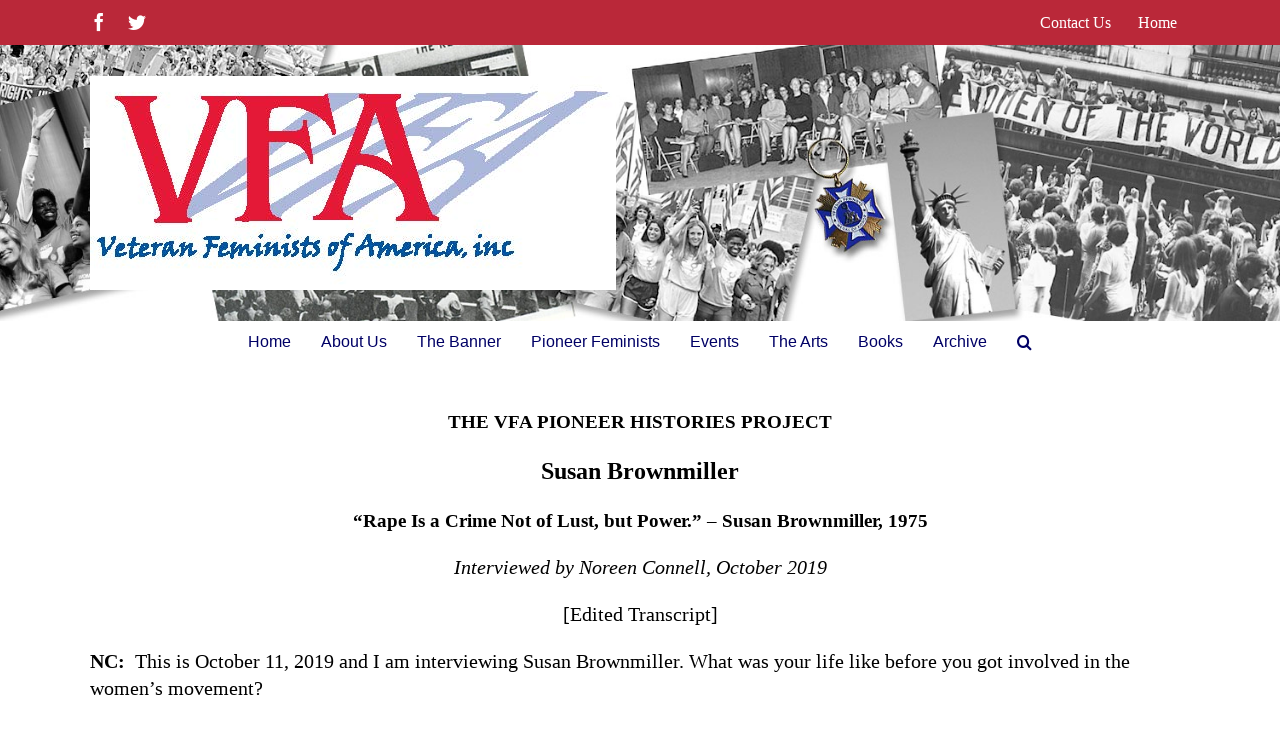

--- FILE ---
content_type: text/html; charset=UTF-8
request_url: https://veteranfeministsofamerica.org/interview-susan-brownmiller/
body_size: 29330
content:
<!DOCTYPE html>
<html class="avada-html-layout-wide avada-html-header-position-top avada-is-100-percent-template" lang="en" prefix="og: http://ogp.me/ns# fb: http://ogp.me/ns/fb#">
<head>
	<meta http-equiv="X-UA-Compatible" content="IE=edge" />
	<meta http-equiv="Content-Type" content="text/html; charset=utf-8"/>
	<meta name="viewport" content="width=device-width, initial-scale=1" />
	    <script>
      var bwg_admin_ajax = 'https://veteranfeministsofamerica.org/wp-admin/admin-ajax.php?action=shortcode_bwg';
      var bwg_ajax_url = 'https://veteranfeministsofamerica.org/wp-admin/admin-ajax.php?action';
      var bwg_plugin_url = 'https://veteranfeministsofamerica.org/wp-content/plugins/photo-gallery';
      document.addEventListener('DOMContentLoaded', function(){ // Analog of $(document).ready(function(){
        bwg_check_ready = function () {}
        document.onkeyup = function(e){
          if ( e.key == 'Escape' ) {
            bwg_remove_loading_block();
          }
        };
      });

      // Set shortcode popup dimensions.
      function bwg_set_shortcode_popup_dimensions() {
        var H = jQuery(window).height(), W = jQuery(window).width();
        jQuery("#TB_title").hide().first().show();
        // New
        var tbWindow = jQuery('#TB_window');
        if (tbWindow.size()) {
          tbWindow.width(W).height(H);
          jQuery('#TB_iframeContent').width(W).height(H);
          tbWindow.attr('style',
            'top:'+ '0px !important;' +
            'left:' + '0px !important;' +
            'margin-left:' + '0;' +
            'z-index:' + '1000500;' +
            'max-width:' + 'none;' +
            'max-height:' + 'none;' +
            '-moz-transform:' + 'none;' +
            '-webkit-transform:' + 'none'
          );
        }
        // Edit
        var tbWindow = jQuery('.mce-window[aria-label="Photo Gallery"]');
        if (tbWindow.length) {
          // To prevent wp centering window with old sizes.
          setTimeout(function() {
            tbWindow.width(W).height(H);
            tbWindow.css({'top': 0, 'left': 0, 'margin-left': '0', 'z-index': '1000500'});
            tbWindow.find('.mce-window-body').width(W).height(H);
          }, 10);
        }
      }
      // Create loading block.
      function bwg_create_loading_block() {
        jQuery('body').append('<div class="loading_div" style="display:block; width: 100%; height: 100%; opacity: 0.6; position: fixed; background-color: #000000; background-image: url('+ bwg_plugin_url +'/images/spinner.gif); background-position: center; background-repeat: no-repeat; background-size: 50px; z-index: 1001000; top: 0; left: 0;"></div>');
      }
      // Remove loading block.
      function bwg_remove_loading_block() {
        jQuery(".loading_div", window.parent.document).remove();
        jQuery('.loading_div').remove();
      }
	  </script>
    <meta name='robots' content='index, follow, max-image-preview:large, max-snippet:-1, max-video-preview:-1' />

	<!-- This site is optimized with the Yoast SEO plugin v19.9 - https://yoast.com/wordpress/plugins/seo/ -->
	<title>Interview with Susan Brownmiller &ndash; Veteran Feminists of America</title>
	<link rel="canonical" href="https://veteranfeministsofamerica.org/interview-susan-brownmiller/" />
	<meta property="og:locale" content="en_US" />
	<meta property="og:type" content="article" />
	<meta property="og:title" content="Interview with Susan Brownmiller &ndash; Veteran Feminists of America" />
	<meta property="og:url" content="https://veteranfeministsofamerica.org/interview-susan-brownmiller/" />
	<meta property="og:site_name" content="Veteran Feminists of America" />
	<meta property="article:publisher" content="https://www.facebook.com/Veteran-Feminists-of-America-141165705140/?ref=ts" />
	<meta property="article:modified_time" content="2020-02-26T23:17:20+00:00" />
	<meta name="twitter:card" content="summary_large_image" />
	<meta name="twitter:site" content="@VFofA" />
	<meta name="twitter:label1" content="Est. reading time" />
	<meta name="twitter:data1" content="41 minutes" />
	<script type="application/ld+json" class="yoast-schema-graph">{"@context":"https://schema.org","@graph":[{"@type":"WebPage","@id":"https://veteranfeministsofamerica.org/interview-susan-brownmiller/","url":"https://veteranfeministsofamerica.org/interview-susan-brownmiller/","name":"Interview with Susan Brownmiller &ndash; Veteran Feminists of America","isPartOf":{"@id":"https://veteranfeministsofamerica.org/#website"},"datePublished":"2020-02-13T21:04:40+00:00","dateModified":"2020-02-26T23:17:20+00:00","breadcrumb":{"@id":"https://veteranfeministsofamerica.org/interview-susan-brownmiller/#breadcrumb"},"inLanguage":"en","potentialAction":[{"@type":"ReadAction","target":["https://veteranfeministsofamerica.org/interview-susan-brownmiller/"]}]},{"@type":"BreadcrumbList","@id":"https://veteranfeministsofamerica.org/interview-susan-brownmiller/#breadcrumb","itemListElement":[{"@type":"ListItem","position":1,"name":"Home","item":"https://veteranfeministsofamerica.org/"},{"@type":"ListItem","position":2,"name":"Interview with Susan Brownmiller"}]},{"@type":"WebSite","@id":"https://veteranfeministsofamerica.org/#website","url":"https://veteranfeministsofamerica.org/","name":"Veteran Feminists of America","description":"Women's Equality, Feminist Movement, Equal Rights, Second Wave Women's Movement","publisher":{"@id":"https://veteranfeministsofamerica.org/#organization"},"potentialAction":[{"@type":"SearchAction","target":{"@type":"EntryPoint","urlTemplate":"https://veteranfeministsofamerica.org/?s={search_term_string}"},"query-input":"required name=search_term_string"}],"inLanguage":"en"},{"@type":"Organization","@id":"https://veteranfeministsofamerica.org/#organization","name":"Veteran Feminists of America","url":"https://veteranfeministsofamerica.org/","logo":{"@type":"ImageObject","inLanguage":"en","@id":"https://veteranfeministsofamerica.org/#/schema/logo/image/","url":"https://i0.wp.com/veteranfeministsofamerica.org/wp-content/uploads/2018/07/cropped_VFAlogo_thumb.png?fit=518%2C518&ssl=1","contentUrl":"https://i0.wp.com/veteranfeministsofamerica.org/wp-content/uploads/2018/07/cropped_VFAlogo_thumb.png?fit=518%2C518&ssl=1","width":518,"height":518,"caption":"Veteran Feminists of America"},"image":{"@id":"https://veteranfeministsofamerica.org/#/schema/logo/image/"},"sameAs":["https://www.instagram.com/veteranfeminists/","https://www.facebook.com/Veteran-Feminists-of-America-141165705140/?ref=ts","https://twitter.com/VFofA"]}]}</script>
	<!-- / Yoast SEO plugin. -->


<link rel='dns-prefetch' href='//www.google.com' />
<link rel='dns-prefetch' href='//secure.gravatar.com' />
<link rel='dns-prefetch' href='//fonts.googleapis.com' />
<link rel='dns-prefetch' href='//s.w.org' />
<link rel='dns-prefetch' href='//v0.wordpress.com' />
<link rel='dns-prefetch' href='//widgets.wp.com' />
<link rel='dns-prefetch' href='//s0.wp.com' />
<link rel='dns-prefetch' href='//0.gravatar.com' />
<link rel='dns-prefetch' href='//1.gravatar.com' />
<link rel='dns-prefetch' href='//2.gravatar.com' />
<link rel='dns-prefetch' href='//i0.wp.com' />
<link rel="alternate" type="application/rss+xml" title="Veteran Feminists of America &raquo; Feed" href="https://veteranfeministsofamerica.org/feed/" />
<link rel="alternate" type="application/rss+xml" title="Veteran Feminists of America &raquo; Comments Feed" href="https://veteranfeministsofamerica.org/comments/feed/" />
					<link rel="shortcut icon" href="https://veteranfeministsofamerica.org/wp-content/uploads/2017/02/favicon.png" type="image/x-icon" />
		
		
		
				
		<meta property="og:title" content="Interview with Susan Brownmiller"/>
		<meta property="og:type" content="article"/>
		<meta property="og:url" content="https://veteranfeministsofamerica.org/interview-susan-brownmiller/"/>
		<meta property="og:site_name" content="Veteran Feminists of America"/>
		<meta property="og:description" content="THE VFA PIONEER HISTORIES PROJECT
Susan Brownmiller
&quot;Rape Is a Crime Not of Lust, but Power.&quot; - Susan Brownmiller, 1975
Interviewed by Noreen Connell, October 2019

NC:  This is October"/>

									<meta property="og:image" content="https://veteranfeministsofamerica.org/wp-content/uploads/2018/07/VFA-LOGO-2016.jpg"/>
							<script type="text/javascript">
window._wpemojiSettings = {"baseUrl":"https:\/\/s.w.org\/images\/core\/emoji\/14.0.0\/72x72\/","ext":".png","svgUrl":"https:\/\/s.w.org\/images\/core\/emoji\/14.0.0\/svg\/","svgExt":".svg","source":{"concatemoji":"https:\/\/veteranfeministsofamerica.org\/wp-includes\/js\/wp-emoji-release.min.js?ver=6.0.11"}};
/*! This file is auto-generated */
!function(e,a,t){var n,r,o,i=a.createElement("canvas"),p=i.getContext&&i.getContext("2d");function s(e,t){var a=String.fromCharCode,e=(p.clearRect(0,0,i.width,i.height),p.fillText(a.apply(this,e),0,0),i.toDataURL());return p.clearRect(0,0,i.width,i.height),p.fillText(a.apply(this,t),0,0),e===i.toDataURL()}function c(e){var t=a.createElement("script");t.src=e,t.defer=t.type="text/javascript",a.getElementsByTagName("head")[0].appendChild(t)}for(o=Array("flag","emoji"),t.supports={everything:!0,everythingExceptFlag:!0},r=0;r<o.length;r++)t.supports[o[r]]=function(e){if(!p||!p.fillText)return!1;switch(p.textBaseline="top",p.font="600 32px Arial",e){case"flag":return s([127987,65039,8205,9895,65039],[127987,65039,8203,9895,65039])?!1:!s([55356,56826,55356,56819],[55356,56826,8203,55356,56819])&&!s([55356,57332,56128,56423,56128,56418,56128,56421,56128,56430,56128,56423,56128,56447],[55356,57332,8203,56128,56423,8203,56128,56418,8203,56128,56421,8203,56128,56430,8203,56128,56423,8203,56128,56447]);case"emoji":return!s([129777,127995,8205,129778,127999],[129777,127995,8203,129778,127999])}return!1}(o[r]),t.supports.everything=t.supports.everything&&t.supports[o[r]],"flag"!==o[r]&&(t.supports.everythingExceptFlag=t.supports.everythingExceptFlag&&t.supports[o[r]]);t.supports.everythingExceptFlag=t.supports.everythingExceptFlag&&!t.supports.flag,t.DOMReady=!1,t.readyCallback=function(){t.DOMReady=!0},t.supports.everything||(n=function(){t.readyCallback()},a.addEventListener?(a.addEventListener("DOMContentLoaded",n,!1),e.addEventListener("load",n,!1)):(e.attachEvent("onload",n),a.attachEvent("onreadystatechange",function(){"complete"===a.readyState&&t.readyCallback()})),(e=t.source||{}).concatemoji?c(e.concatemoji):e.wpemoji&&e.twemoji&&(c(e.twemoji),c(e.wpemoji)))}(window,document,window._wpemojiSettings);
</script>
<style type="text/css">
img.wp-smiley,
img.emoji {
	display: inline !important;
	border: none !important;
	box-shadow: none !important;
	height: 1em !important;
	width: 1em !important;
	margin: 0 0.07em !important;
	vertical-align: -0.1em !important;
	background: none !important;
	padding: 0 !important;
}
</style>
	<link rel='stylesheet' id='twb-open-sans-css'  href='https://fonts.googleapis.com/css?family=Open+Sans%3A300%2C400%2C500%2C600%2C700%2C800&#038;display=swap&#038;ver=6.0.11' type='text/css' media='all' />
<link rel='stylesheet' id='twbbwg-global-css'  href='https://veteranfeministsofamerica.org/wp-content/plugins/photo-gallery/booster/assets/css/global.css?ver=1.0.0' type='text/css' media='all' />
<link rel='stylesheet' id='hb-style-css'  href='https://veteranfeministsofamerica.org/wp-content/plugins/wp-audio-gallery/css/hb-style.css' type='text/css' media='all' />
<link rel='stylesheet' id='hb-jplayer-style-css'  href='https://veteranfeministsofamerica.org/wp-content/plugins/wp-audio-gallery/lib/jPlayer/skin/blue.monday/jplayer.blue.monday.css' type='text/css' media='all' />
<link rel='stylesheet' id='layerslider-css'  href='https://veteranfeministsofamerica.org/wp-content/plugins/LayerSlider/assets/static/layerslider/css/layerslider.css?ver=7.5.0' type='text/css' media='all' />
<link rel='stylesheet' id='ls-google-fonts-css'  href='https://fonts.googleapis.com/css?family=Lato:100,100i,200,200i,300,300i,400,400i,500,500i,600,600i,700,700i,800,800i,900,900i%7COpen+Sans:100,100i,200,200i,300,300i,400,400i,500,500i,600,600i,700,700i,800,800i,900,900i%7CIndie+Flower:100,100i,200,200i,300,300i,400,400i,500,500i,600,600i,700,700i,800,800i,900,900i%7COswald:100,100i,200,200i,300,300i,400,400i,500,500i,600,600i,700,700i,800,800i,900,900i' type='text/css' media='all' />
<link rel='stylesheet' id='mediaelement-css'  href='https://veteranfeministsofamerica.org/wp-includes/js/mediaelement/mediaelementplayer-legacy.min.css?ver=4.2.16' type='text/css' media='all' />
<link rel='stylesheet' id='wp-mediaelement-css'  href='https://veteranfeministsofamerica.org/wp-includes/js/mediaelement/wp-mediaelement.min.css?ver=6.0.11' type='text/css' media='all' />
<link rel='stylesheet' id='font-awesome-css'  href='https://veteranfeministsofamerica.org/wp-content/plugins/contact-widgets/assets/css/font-awesome.min.css?ver=4.7.0' type='text/css' media='all' />
<style id='global-styles-inline-css' type='text/css'>
body{--wp--preset--color--black: #000000;--wp--preset--color--cyan-bluish-gray: #abb8c3;--wp--preset--color--white: #ffffff;--wp--preset--color--pale-pink: #f78da7;--wp--preset--color--vivid-red: #cf2e2e;--wp--preset--color--luminous-vivid-orange: #ff6900;--wp--preset--color--luminous-vivid-amber: #fcb900;--wp--preset--color--light-green-cyan: #7bdcb5;--wp--preset--color--vivid-green-cyan: #00d084;--wp--preset--color--pale-cyan-blue: #8ed1fc;--wp--preset--color--vivid-cyan-blue: #0693e3;--wp--preset--color--vivid-purple: #9b51e0;--wp--preset--gradient--vivid-cyan-blue-to-vivid-purple: linear-gradient(135deg,rgba(6,147,227,1) 0%,rgb(155,81,224) 100%);--wp--preset--gradient--light-green-cyan-to-vivid-green-cyan: linear-gradient(135deg,rgb(122,220,180) 0%,rgb(0,208,130) 100%);--wp--preset--gradient--luminous-vivid-amber-to-luminous-vivid-orange: linear-gradient(135deg,rgba(252,185,0,1) 0%,rgba(255,105,0,1) 100%);--wp--preset--gradient--luminous-vivid-orange-to-vivid-red: linear-gradient(135deg,rgba(255,105,0,1) 0%,rgb(207,46,46) 100%);--wp--preset--gradient--very-light-gray-to-cyan-bluish-gray: linear-gradient(135deg,rgb(238,238,238) 0%,rgb(169,184,195) 100%);--wp--preset--gradient--cool-to-warm-spectrum: linear-gradient(135deg,rgb(74,234,220) 0%,rgb(151,120,209) 20%,rgb(207,42,186) 40%,rgb(238,44,130) 60%,rgb(251,105,98) 80%,rgb(254,248,76) 100%);--wp--preset--gradient--blush-light-purple: linear-gradient(135deg,rgb(255,206,236) 0%,rgb(152,150,240) 100%);--wp--preset--gradient--blush-bordeaux: linear-gradient(135deg,rgb(254,205,165) 0%,rgb(254,45,45) 50%,rgb(107,0,62) 100%);--wp--preset--gradient--luminous-dusk: linear-gradient(135deg,rgb(255,203,112) 0%,rgb(199,81,192) 50%,rgb(65,88,208) 100%);--wp--preset--gradient--pale-ocean: linear-gradient(135deg,rgb(255,245,203) 0%,rgb(182,227,212) 50%,rgb(51,167,181) 100%);--wp--preset--gradient--electric-grass: linear-gradient(135deg,rgb(202,248,128) 0%,rgb(113,206,126) 100%);--wp--preset--gradient--midnight: linear-gradient(135deg,rgb(2,3,129) 0%,rgb(40,116,252) 100%);--wp--preset--duotone--dark-grayscale: url('#wp-duotone-dark-grayscale');--wp--preset--duotone--grayscale: url('#wp-duotone-grayscale');--wp--preset--duotone--purple-yellow: url('#wp-duotone-purple-yellow');--wp--preset--duotone--blue-red: url('#wp-duotone-blue-red');--wp--preset--duotone--midnight: url('#wp-duotone-midnight');--wp--preset--duotone--magenta-yellow: url('#wp-duotone-magenta-yellow');--wp--preset--duotone--purple-green: url('#wp-duotone-purple-green');--wp--preset--duotone--blue-orange: url('#wp-duotone-blue-orange');--wp--preset--font-size--small: 15px;--wp--preset--font-size--medium: 20px;--wp--preset--font-size--large: 30px;--wp--preset--font-size--x-large: 42px;--wp--preset--font-size--normal: 20px;--wp--preset--font-size--xlarge: 40px;--wp--preset--font-size--huge: 60px;}.has-black-color{color: var(--wp--preset--color--black) !important;}.has-cyan-bluish-gray-color{color: var(--wp--preset--color--cyan-bluish-gray) !important;}.has-white-color{color: var(--wp--preset--color--white) !important;}.has-pale-pink-color{color: var(--wp--preset--color--pale-pink) !important;}.has-vivid-red-color{color: var(--wp--preset--color--vivid-red) !important;}.has-luminous-vivid-orange-color{color: var(--wp--preset--color--luminous-vivid-orange) !important;}.has-luminous-vivid-amber-color{color: var(--wp--preset--color--luminous-vivid-amber) !important;}.has-light-green-cyan-color{color: var(--wp--preset--color--light-green-cyan) !important;}.has-vivid-green-cyan-color{color: var(--wp--preset--color--vivid-green-cyan) !important;}.has-pale-cyan-blue-color{color: var(--wp--preset--color--pale-cyan-blue) !important;}.has-vivid-cyan-blue-color{color: var(--wp--preset--color--vivid-cyan-blue) !important;}.has-vivid-purple-color{color: var(--wp--preset--color--vivid-purple) !important;}.has-black-background-color{background-color: var(--wp--preset--color--black) !important;}.has-cyan-bluish-gray-background-color{background-color: var(--wp--preset--color--cyan-bluish-gray) !important;}.has-white-background-color{background-color: var(--wp--preset--color--white) !important;}.has-pale-pink-background-color{background-color: var(--wp--preset--color--pale-pink) !important;}.has-vivid-red-background-color{background-color: var(--wp--preset--color--vivid-red) !important;}.has-luminous-vivid-orange-background-color{background-color: var(--wp--preset--color--luminous-vivid-orange) !important;}.has-luminous-vivid-amber-background-color{background-color: var(--wp--preset--color--luminous-vivid-amber) !important;}.has-light-green-cyan-background-color{background-color: var(--wp--preset--color--light-green-cyan) !important;}.has-vivid-green-cyan-background-color{background-color: var(--wp--preset--color--vivid-green-cyan) !important;}.has-pale-cyan-blue-background-color{background-color: var(--wp--preset--color--pale-cyan-blue) !important;}.has-vivid-cyan-blue-background-color{background-color: var(--wp--preset--color--vivid-cyan-blue) !important;}.has-vivid-purple-background-color{background-color: var(--wp--preset--color--vivid-purple) !important;}.has-black-border-color{border-color: var(--wp--preset--color--black) !important;}.has-cyan-bluish-gray-border-color{border-color: var(--wp--preset--color--cyan-bluish-gray) !important;}.has-white-border-color{border-color: var(--wp--preset--color--white) !important;}.has-pale-pink-border-color{border-color: var(--wp--preset--color--pale-pink) !important;}.has-vivid-red-border-color{border-color: var(--wp--preset--color--vivid-red) !important;}.has-luminous-vivid-orange-border-color{border-color: var(--wp--preset--color--luminous-vivid-orange) !important;}.has-luminous-vivid-amber-border-color{border-color: var(--wp--preset--color--luminous-vivid-amber) !important;}.has-light-green-cyan-border-color{border-color: var(--wp--preset--color--light-green-cyan) !important;}.has-vivid-green-cyan-border-color{border-color: var(--wp--preset--color--vivid-green-cyan) !important;}.has-pale-cyan-blue-border-color{border-color: var(--wp--preset--color--pale-cyan-blue) !important;}.has-vivid-cyan-blue-border-color{border-color: var(--wp--preset--color--vivid-cyan-blue) !important;}.has-vivid-purple-border-color{border-color: var(--wp--preset--color--vivid-purple) !important;}.has-vivid-cyan-blue-to-vivid-purple-gradient-background{background: var(--wp--preset--gradient--vivid-cyan-blue-to-vivid-purple) !important;}.has-light-green-cyan-to-vivid-green-cyan-gradient-background{background: var(--wp--preset--gradient--light-green-cyan-to-vivid-green-cyan) !important;}.has-luminous-vivid-amber-to-luminous-vivid-orange-gradient-background{background: var(--wp--preset--gradient--luminous-vivid-amber-to-luminous-vivid-orange) !important;}.has-luminous-vivid-orange-to-vivid-red-gradient-background{background: var(--wp--preset--gradient--luminous-vivid-orange-to-vivid-red) !important;}.has-very-light-gray-to-cyan-bluish-gray-gradient-background{background: var(--wp--preset--gradient--very-light-gray-to-cyan-bluish-gray) !important;}.has-cool-to-warm-spectrum-gradient-background{background: var(--wp--preset--gradient--cool-to-warm-spectrum) !important;}.has-blush-light-purple-gradient-background{background: var(--wp--preset--gradient--blush-light-purple) !important;}.has-blush-bordeaux-gradient-background{background: var(--wp--preset--gradient--blush-bordeaux) !important;}.has-luminous-dusk-gradient-background{background: var(--wp--preset--gradient--luminous-dusk) !important;}.has-pale-ocean-gradient-background{background: var(--wp--preset--gradient--pale-ocean) !important;}.has-electric-grass-gradient-background{background: var(--wp--preset--gradient--electric-grass) !important;}.has-midnight-gradient-background{background: var(--wp--preset--gradient--midnight) !important;}.has-small-font-size{font-size: var(--wp--preset--font-size--small) !important;}.has-medium-font-size{font-size: var(--wp--preset--font-size--medium) !important;}.has-large-font-size{font-size: var(--wp--preset--font-size--large) !important;}.has-x-large-font-size{font-size: var(--wp--preset--font-size--x-large) !important;}
</style>
<link rel='stylesheet' id='ctct_form_styles-css'  href='https://veteranfeministsofamerica.org/wp-content/plugins/constant-contact-forms/assets/css/style.css?ver=2.7.0' type='text/css' media='all' />
<link rel='stylesheet' id='bwg_fonts-css'  href='https://veteranfeministsofamerica.org/wp-content/plugins/photo-gallery/css/bwg-fonts/fonts.css?ver=0.0.1' type='text/css' media='all' />
<link rel='stylesheet' id='sumoselect-css'  href='https://veteranfeministsofamerica.org/wp-content/plugins/photo-gallery/css/sumoselect.min.css?ver=3.4.6' type='text/css' media='all' />
<link rel='stylesheet' id='mCustomScrollbar-css'  href='https://veteranfeministsofamerica.org/wp-content/plugins/photo-gallery/css/jquery.mCustomScrollbar.min.css?ver=3.1.5' type='text/css' media='all' />
<link rel='stylesheet' id='bwg_frontend-css'  href='https://veteranfeministsofamerica.org/wp-content/plugins/photo-gallery/css/styles.min.css?ver=1.8.31' type='text/css' media='all' />
<link rel='stylesheet' id='fusion-dynamic-css-css'  href='https://veteranfeministsofamerica.org/wp-content/uploads/fusion-styles/613b0832e1c7c61e4a422e02756419b1.min.css?ver=3.7.1' type='text/css' media='all' />
<link rel='stylesheet' id='jetpack_css-css'  href='https://veteranfeministsofamerica.org/wp-content/plugins/jetpack/css/jetpack.css?ver=11.4' type='text/css' media='all' />
<script type='text/javascript' src='https://veteranfeministsofamerica.org/wp-includes/js/jquery/jquery.min.js?ver=3.6.0' id='jquery-core-js'></script>
<script type='text/javascript' src='https://veteranfeministsofamerica.org/wp-includes/js/jquery/jquery-migrate.min.js?ver=3.3.2' id='jquery-migrate-js'></script>
<script type='text/javascript' src='https://veteranfeministsofamerica.org/wp-content/plugins/photo-gallery/booster/assets/js/circle-progress.js?ver=1.2.2' id='twbbwg-circle-js'></script>
<script type='text/javascript' id='twbbwg-global-js-extra'>
/* <![CDATA[ */
var twb = {"nonce":"148edff8ed","ajax_url":"https:\/\/veteranfeministsofamerica.org\/wp-admin\/admin-ajax.php","plugin_url":"https:\/\/veteranfeministsofamerica.org\/wp-content\/plugins\/photo-gallery\/booster","href":"https:\/\/veteranfeministsofamerica.org\/wp-admin\/admin.php?page=twbbwg_photo-gallery"};
var twb = {"nonce":"148edff8ed","ajax_url":"https:\/\/veteranfeministsofamerica.org\/wp-admin\/admin-ajax.php","plugin_url":"https:\/\/veteranfeministsofamerica.org\/wp-content\/plugins\/photo-gallery\/booster","href":"https:\/\/veteranfeministsofamerica.org\/wp-admin\/admin.php?page=twbbwg_photo-gallery"};
/* ]]> */
</script>
<script type='text/javascript' src='https://veteranfeministsofamerica.org/wp-content/plugins/photo-gallery/booster/assets/js/global.js?ver=1.0.0' id='twbbwg-global-js'></script>
<script type='text/javascript' src='https://veteranfeministsofamerica.org/wp-content/plugins/wp-audio-gallery/lib/jPlayer/js/jquery.jplayer.js' id='hb-jplayer-js'></script>
<script type='text/javascript' src='https://veteranfeministsofamerica.org/wp-content/plugins/wp-audio-gallery/lib/jPlayer/js/jplayer.playlist.js' id='hb-jplayer-playlist-js'></script>
<script type='text/javascript' id='layerslider-utils-js-extra'>
/* <![CDATA[ */
var LS_Meta = {"v":"7.5.0","fixGSAP":"1"};
/* ]]> */
</script>
<script type='text/javascript' src='https://veteranfeministsofamerica.org/wp-content/plugins/LayerSlider/assets/static/layerslider/js/layerslider.utils.js?ver=7.5.0' id='layerslider-utils-js'></script>
<script type='text/javascript' src='https://veteranfeministsofamerica.org/wp-content/plugins/LayerSlider/assets/static/layerslider/js/layerslider.kreaturamedia.jquery.js?ver=7.5.0' id='layerslider-js'></script>
<script type='text/javascript' src='https://veteranfeministsofamerica.org/wp-content/plugins/LayerSlider/assets/static/layerslider/js/layerslider.transitions.js?ver=7.5.0' id='layerslider-transitions-js'></script>
<script type='text/javascript' src='https://veteranfeministsofamerica.org/wp-content/plugins/photo-gallery/js/jquery.sumoselect.min.js?ver=3.4.6' id='sumoselect-js'></script>
<script type='text/javascript' src='https://veteranfeministsofamerica.org/wp-content/plugins/photo-gallery/js/tocca.min.js?ver=2.0.9' id='bwg_mobile-js'></script>
<script type='text/javascript' src='https://veteranfeministsofamerica.org/wp-content/plugins/photo-gallery/js/jquery.mCustomScrollbar.concat.min.js?ver=3.1.5' id='mCustomScrollbar-js'></script>
<script type='text/javascript' src='https://veteranfeministsofamerica.org/wp-content/plugins/photo-gallery/js/jquery.fullscreen.min.js?ver=0.6.0' id='jquery-fullscreen-js'></script>
<script type='text/javascript' id='bwg_frontend-js-extra'>
/* <![CDATA[ */
var bwg_objectsL10n = {"bwg_field_required":"field is required.","bwg_mail_validation":"This is not a valid email address.","bwg_search_result":"There are no images matching your search.","bwg_select_tag":"Select Tag","bwg_order_by":"Order By","bwg_search":"Search","bwg_show_ecommerce":"Show Ecommerce","bwg_hide_ecommerce":"Hide Ecommerce","bwg_show_comments":"Show Comments","bwg_hide_comments":"Hide Comments","bwg_restore":"Restore","bwg_maximize":"Maximize","bwg_fullscreen":"Fullscreen","bwg_exit_fullscreen":"Exit Fullscreen","bwg_search_tag":"SEARCH...","bwg_tag_no_match":"No tags found","bwg_all_tags_selected":"All tags selected","bwg_tags_selected":"tags selected","play":"Play","pause":"Pause","is_pro":"","bwg_play":"Play","bwg_pause":"Pause","bwg_hide_info":"Hide info","bwg_show_info":"Show info","bwg_hide_rating":"Hide rating","bwg_show_rating":"Show rating","ok":"Ok","cancel":"Cancel","select_all":"Select all","lazy_load":"0","lazy_loader":"https:\/\/veteranfeministsofamerica.org\/wp-content\/plugins\/photo-gallery\/images\/ajax_loader.png","front_ajax":"0","bwg_tag_see_all":"see all tags","bwg_tag_see_less":"see less tags"};
/* ]]> */
</script>
<script type='text/javascript' src='https://veteranfeministsofamerica.org/wp-content/plugins/photo-gallery/js/scripts.min.js?ver=1.8.31' id='bwg_frontend-js'></script>
<meta name="generator" content="Powered by LayerSlider 7.5.0 - Build Heros, Sliders, and Popups. Create Animations and Beautiful, Rich Web Content as Easy as Never Before on WordPress." />
<!-- LayerSlider updates and docs at: https://layerslider.com -->
<link rel="https://api.w.org/" href="https://veteranfeministsofamerica.org/wp-json/" /><link rel="alternate" type="application/json" href="https://veteranfeministsofamerica.org/wp-json/wp/v2/pages/6133" /><link rel="EditURI" type="application/rsd+xml" title="RSD" href="https://veteranfeministsofamerica.org/xmlrpc.php?rsd" />
<link rel="wlwmanifest" type="application/wlwmanifest+xml" href="https://veteranfeministsofamerica.org/wp-includes/wlwmanifest.xml" /> 
<meta name="generator" content="WordPress 6.0.11" />
<link rel='shortlink' href='https://wp.me/P9wN9U-1AV' />
<link rel="alternate" type="application/json+oembed" href="https://veteranfeministsofamerica.org/wp-json/oembed/1.0/embed?url=https%3A%2F%2Fveteranfeministsofamerica.org%2Finterview-susan-brownmiller%2F" />
<link rel="alternate" type="text/xml+oembed" href="https://veteranfeministsofamerica.org/wp-json/oembed/1.0/embed?url=https%3A%2F%2Fveteranfeministsofamerica.org%2Finterview-susan-brownmiller%2F&#038;format=xml" />
<meta id="hb-title-meta" property="og:title" content="Interview with Susan Brownmiller" />
        <meta property="og:description" content="Women's Equality, Feminist Movement, Equal Rights, Second Wave Women's Movement" />
        <meta id="hb-url-meta" property="og:url" content="https://veteranfeministsofamerica.org/interview-susan-brownmiller/" />
        <meta http-equiv="Content-Type" content="text/html; charset=UTF-8" />

        <script type="text/javascript">
            if (typeof addthis_config !== "undefined") {
                addthis_config.data_track_addressbar = false,
                addthis_config.ui_show_promo = false,
                addthis_config.data_track_clickback = false,
                addthis_config.services_exclude= "facebook"
            } else {
                var addthis_config = {
                    data_track_addressbar: false,
                    ui_show_promo: false,
                    data_track_clickback: false,
                    services_exclude: "facebook"
                };
            }

            jQuery(document).ready(function(){
                jQuery("a.addthis_button").hover(function(){
                    var audio_title = jQuery(this).attr("addthis:title");
                    var page_url = jQuery("#hb-url-meta").attr("content");
                    var audio_url = page_url + "&title=" + audio_title;
                    jQuery("#hb-title-meta").attr("content", audio_title);
                    jQuery("#hb-url-meta").attr("content", audio_url);
                });
            })

        </script><style>img#wpstats{display:none}</style>
	<style type="text/css" id="css-fb-visibility">@media screen and (max-width: 640px){.fusion-no-small-visibility{display:none !important;}body:not(.fusion-builder-ui-wireframe) .sm-text-align-center{text-align:center !important;}body:not(.fusion-builder-ui-wireframe) .sm-text-align-left{text-align:left !important;}body:not(.fusion-builder-ui-wireframe) .sm-text-align-right{text-align:right !important;}body:not(.fusion-builder-ui-wireframe) .sm-flex-align-center{justify-content:center !important;}body:not(.fusion-builder-ui-wireframe) .sm-flex-align-flex-start{justify-content:flex-start !important;}body:not(.fusion-builder-ui-wireframe) .sm-flex-align-flex-end{justify-content:flex-end !important;}body:not(.fusion-builder-ui-wireframe) .sm-mx-auto{margin-left:auto !important;margin-right:auto !important;}body:not(.fusion-builder-ui-wireframe) .sm-ml-auto{margin-left:auto !important;}body:not(.fusion-builder-ui-wireframe) .sm-mr-auto{margin-right:auto !important;}body:not(.fusion-builder-ui-wireframe) .fusion-absolute-position-small{position:absolute;top:auto;width:100%;}}@media screen and (min-width: 641px) and (max-width: 1024px){.fusion-no-medium-visibility{display:none !important;}body:not(.fusion-builder-ui-wireframe) .md-text-align-center{text-align:center !important;}body:not(.fusion-builder-ui-wireframe) .md-text-align-left{text-align:left !important;}body:not(.fusion-builder-ui-wireframe) .md-text-align-right{text-align:right !important;}body:not(.fusion-builder-ui-wireframe) .md-flex-align-center{justify-content:center !important;}body:not(.fusion-builder-ui-wireframe) .md-flex-align-flex-start{justify-content:flex-start !important;}body:not(.fusion-builder-ui-wireframe) .md-flex-align-flex-end{justify-content:flex-end !important;}body:not(.fusion-builder-ui-wireframe) .md-mx-auto{margin-left:auto !important;margin-right:auto !important;}body:not(.fusion-builder-ui-wireframe) .md-ml-auto{margin-left:auto !important;}body:not(.fusion-builder-ui-wireframe) .md-mr-auto{margin-right:auto !important;}body:not(.fusion-builder-ui-wireframe) .fusion-absolute-position-medium{position:absolute;top:auto;width:100%;}}@media screen and (min-width: 1025px){.fusion-no-large-visibility{display:none !important;}body:not(.fusion-builder-ui-wireframe) .lg-text-align-center{text-align:center !important;}body:not(.fusion-builder-ui-wireframe) .lg-text-align-left{text-align:left !important;}body:not(.fusion-builder-ui-wireframe) .lg-text-align-right{text-align:right !important;}body:not(.fusion-builder-ui-wireframe) .lg-flex-align-center{justify-content:center !important;}body:not(.fusion-builder-ui-wireframe) .lg-flex-align-flex-start{justify-content:flex-start !important;}body:not(.fusion-builder-ui-wireframe) .lg-flex-align-flex-end{justify-content:flex-end !important;}body:not(.fusion-builder-ui-wireframe) .lg-mx-auto{margin-left:auto !important;margin-right:auto !important;}body:not(.fusion-builder-ui-wireframe) .lg-ml-auto{margin-left:auto !important;}body:not(.fusion-builder-ui-wireframe) .lg-mr-auto{margin-right:auto !important;}body:not(.fusion-builder-ui-wireframe) .fusion-absolute-position-large{position:absolute;top:auto;width:100%;}}</style><link rel="icon" href="https://i0.wp.com/veteranfeministsofamerica.org/wp-content/uploads/2017/02/VFA-Logo-sm.jpg?fit=32%2C12&#038;ssl=1" sizes="32x32" />
<link rel="icon" href="https://i0.wp.com/veteranfeministsofamerica.org/wp-content/uploads/2017/02/VFA-Logo-sm.jpg?fit=192%2C71&#038;ssl=1" sizes="192x192" />
<link rel="apple-touch-icon" href="https://i0.wp.com/veteranfeministsofamerica.org/wp-content/uploads/2017/02/VFA-Logo-sm.jpg?fit=180%2C66&#038;ssl=1" />
<meta name="msapplication-TileImage" content="https://i0.wp.com/veteranfeministsofamerica.org/wp-content/uploads/2017/02/VFA-Logo-sm.jpg?fit=270%2C99&#038;ssl=1" />
		<script type="text/javascript">
			var doc = document.documentElement;
			doc.setAttribute( 'data-useragent', navigator.userAgent );
		</script>
		
	</head>

<body class="page-template page-template-100-width page-template-100-width-php page page-id-6133 fl-builder-lite-2-8-5-3 ctct-Avada fusion-image-hovers fusion-pagination-sizing fusion-button_type-3d fusion-button_span-no fusion-button_gradient-linear avada-image-rollover-circle-yes avada-image-rollover-no fusion-has-button-gradient fusion-body ltr fusion-sticky-header no-tablet-sticky-header no-mobile-sticky-header no-mobile-slidingbar no-mobile-totop avada-has-rev-slider-styles fusion-disable-outline fusion-sub-menu-fade mobile-logo-pos-left layout-wide-mode avada-has-boxed-modal-shadow-none layout-scroll-offset-full avada-has-zero-margin-offset-top fusion-top-header menu-text-align-center mobile-menu-design-modern fusion-show-pagination-text fusion-header-layout-v5 avada-responsive avada-footer-fx-none avada-menu-highlight-style-bar fusion-search-form-classic fusion-main-menu-search-overlay fusion-avatar-square avada-sticky-shrinkage avada-dropdown-styles avada-blog-layout-medium avada-blog-archive-layout-medium avada-header-shadow-no avada-menu-icon-position-left avada-has-megamenu-shadow avada-has-mainmenu-dropdown-divider avada-has-main-nav-search-icon avada-has-breadcrumb-mobile-hidden avada-has-titlebar-hide avada-header-border-color-full-transparent avada-has-header-bg-image avada-header-bg-no-repeat avada-has-header-bg-full avada-has-pagination-padding avada-flyout-menu-direction-fade avada-ec-views-v1" >
	<svg xmlns="http://www.w3.org/2000/svg" viewBox="0 0 0 0" width="0" height="0" focusable="false" role="none" style="visibility: hidden; position: absolute; left: -9999px; overflow: hidden;" ><defs><filter id="wp-duotone-dark-grayscale"><feColorMatrix color-interpolation-filters="sRGB" type="matrix" values=" .299 .587 .114 0 0 .299 .587 .114 0 0 .299 .587 .114 0 0 .299 .587 .114 0 0 " /><feComponentTransfer color-interpolation-filters="sRGB" ><feFuncR type="table" tableValues="0 0.49803921568627" /><feFuncG type="table" tableValues="0 0.49803921568627" /><feFuncB type="table" tableValues="0 0.49803921568627" /><feFuncA type="table" tableValues="1 1" /></feComponentTransfer><feComposite in2="SourceGraphic" operator="in" /></filter></defs></svg><svg xmlns="http://www.w3.org/2000/svg" viewBox="0 0 0 0" width="0" height="0" focusable="false" role="none" style="visibility: hidden; position: absolute; left: -9999px; overflow: hidden;" ><defs><filter id="wp-duotone-grayscale"><feColorMatrix color-interpolation-filters="sRGB" type="matrix" values=" .299 .587 .114 0 0 .299 .587 .114 0 0 .299 .587 .114 0 0 .299 .587 .114 0 0 " /><feComponentTransfer color-interpolation-filters="sRGB" ><feFuncR type="table" tableValues="0 1" /><feFuncG type="table" tableValues="0 1" /><feFuncB type="table" tableValues="0 1" /><feFuncA type="table" tableValues="1 1" /></feComponentTransfer><feComposite in2="SourceGraphic" operator="in" /></filter></defs></svg><svg xmlns="http://www.w3.org/2000/svg" viewBox="0 0 0 0" width="0" height="0" focusable="false" role="none" style="visibility: hidden; position: absolute; left: -9999px; overflow: hidden;" ><defs><filter id="wp-duotone-purple-yellow"><feColorMatrix color-interpolation-filters="sRGB" type="matrix" values=" .299 .587 .114 0 0 .299 .587 .114 0 0 .299 .587 .114 0 0 .299 .587 .114 0 0 " /><feComponentTransfer color-interpolation-filters="sRGB" ><feFuncR type="table" tableValues="0.54901960784314 0.98823529411765" /><feFuncG type="table" tableValues="0 1" /><feFuncB type="table" tableValues="0.71764705882353 0.25490196078431" /><feFuncA type="table" tableValues="1 1" /></feComponentTransfer><feComposite in2="SourceGraphic" operator="in" /></filter></defs></svg><svg xmlns="http://www.w3.org/2000/svg" viewBox="0 0 0 0" width="0" height="0" focusable="false" role="none" style="visibility: hidden; position: absolute; left: -9999px; overflow: hidden;" ><defs><filter id="wp-duotone-blue-red"><feColorMatrix color-interpolation-filters="sRGB" type="matrix" values=" .299 .587 .114 0 0 .299 .587 .114 0 0 .299 .587 .114 0 0 .299 .587 .114 0 0 " /><feComponentTransfer color-interpolation-filters="sRGB" ><feFuncR type="table" tableValues="0 1" /><feFuncG type="table" tableValues="0 0.27843137254902" /><feFuncB type="table" tableValues="0.5921568627451 0.27843137254902" /><feFuncA type="table" tableValues="1 1" /></feComponentTransfer><feComposite in2="SourceGraphic" operator="in" /></filter></defs></svg><svg xmlns="http://www.w3.org/2000/svg" viewBox="0 0 0 0" width="0" height="0" focusable="false" role="none" style="visibility: hidden; position: absolute; left: -9999px; overflow: hidden;" ><defs><filter id="wp-duotone-midnight"><feColorMatrix color-interpolation-filters="sRGB" type="matrix" values=" .299 .587 .114 0 0 .299 .587 .114 0 0 .299 .587 .114 0 0 .299 .587 .114 0 0 " /><feComponentTransfer color-interpolation-filters="sRGB" ><feFuncR type="table" tableValues="0 0" /><feFuncG type="table" tableValues="0 0.64705882352941" /><feFuncB type="table" tableValues="0 1" /><feFuncA type="table" tableValues="1 1" /></feComponentTransfer><feComposite in2="SourceGraphic" operator="in" /></filter></defs></svg><svg xmlns="http://www.w3.org/2000/svg" viewBox="0 0 0 0" width="0" height="0" focusable="false" role="none" style="visibility: hidden; position: absolute; left: -9999px; overflow: hidden;" ><defs><filter id="wp-duotone-magenta-yellow"><feColorMatrix color-interpolation-filters="sRGB" type="matrix" values=" .299 .587 .114 0 0 .299 .587 .114 0 0 .299 .587 .114 0 0 .299 .587 .114 0 0 " /><feComponentTransfer color-interpolation-filters="sRGB" ><feFuncR type="table" tableValues="0.78039215686275 1" /><feFuncG type="table" tableValues="0 0.94901960784314" /><feFuncB type="table" tableValues="0.35294117647059 0.47058823529412" /><feFuncA type="table" tableValues="1 1" /></feComponentTransfer><feComposite in2="SourceGraphic" operator="in" /></filter></defs></svg><svg xmlns="http://www.w3.org/2000/svg" viewBox="0 0 0 0" width="0" height="0" focusable="false" role="none" style="visibility: hidden; position: absolute; left: -9999px; overflow: hidden;" ><defs><filter id="wp-duotone-purple-green"><feColorMatrix color-interpolation-filters="sRGB" type="matrix" values=" .299 .587 .114 0 0 .299 .587 .114 0 0 .299 .587 .114 0 0 .299 .587 .114 0 0 " /><feComponentTransfer color-interpolation-filters="sRGB" ><feFuncR type="table" tableValues="0.65098039215686 0.40392156862745" /><feFuncG type="table" tableValues="0 1" /><feFuncB type="table" tableValues="0.44705882352941 0.4" /><feFuncA type="table" tableValues="1 1" /></feComponentTransfer><feComposite in2="SourceGraphic" operator="in" /></filter></defs></svg><svg xmlns="http://www.w3.org/2000/svg" viewBox="0 0 0 0" width="0" height="0" focusable="false" role="none" style="visibility: hidden; position: absolute; left: -9999px; overflow: hidden;" ><defs><filter id="wp-duotone-blue-orange"><feColorMatrix color-interpolation-filters="sRGB" type="matrix" values=" .299 .587 .114 0 0 .299 .587 .114 0 0 .299 .587 .114 0 0 .299 .587 .114 0 0 " /><feComponentTransfer color-interpolation-filters="sRGB" ><feFuncR type="table" tableValues="0.098039215686275 1" /><feFuncG type="table" tableValues="0 0.66274509803922" /><feFuncB type="table" tableValues="0.84705882352941 0.41960784313725" /><feFuncA type="table" tableValues="1 1" /></feComponentTransfer><feComposite in2="SourceGraphic" operator="in" /></filter></defs></svg>	<a class="skip-link screen-reader-text" href="#content">Skip to content</a>

	<div id="boxed-wrapper">
		<div class="fusion-sides-frame"></div>
		<div id="wrapper" class="fusion-wrapper">
			<div id="home" style="position:relative;top:-1px;"></div>
			
				
			<header class="fusion-header-wrapper">
				<div class="fusion-header-v5 fusion-logo-alignment fusion-logo-left fusion-sticky-menu- fusion-sticky-logo-1 fusion-mobile-logo- fusion-sticky-menu-only fusion-header-menu-align-center fusion-mobile-menu-design-modern">
					
<div class="fusion-secondary-header">
	<div class="fusion-row">
					<div class="fusion-alignleft">
				<div class="fusion-social-links-header"><div class="fusion-social-networks"><div class="fusion-social-networks-wrapper"><a  class="fusion-social-network-icon fusion-tooltip fusion-facebook awb-icon-facebook" style data-placement="bottom" data-title="Facebook" data-toggle="tooltip" title="Facebook" href="https://www.facebook.com/Veteran-Feminists-of-America-141165705140/?ref=ts" target="_blank" rel="noreferrer"><span class="screen-reader-text">Facebook</span></a><a  class="fusion-social-network-icon fusion-tooltip fusion-twitter awb-icon-twitter" style data-placement="bottom" data-title="Twitter" data-toggle="tooltip" title="Twitter" href="https://twitter.com/VFofA" target="_blank" rel="noopener noreferrer"><span class="screen-reader-text">Twitter</span></a></div></div></div>			</div>
							<div class="fusion-alignright">
				<nav class="fusion-secondary-menu" role="navigation" aria-label="Secondary Menu"><ul id="menu-top-nav" class="menu"><li  id="menu-item-1763"  class="menu-item menu-item-type-post_type menu-item-object-page menu-item-1763"  data-item-id="1763"><a  href="https://veteranfeministsofamerica.org/contact/" class="fusion-bar-highlight"><span class="menu-text">Contact Us</span></a></li><li  id="menu-item-1783"  class="menu-item menu-item-type-post_type menu-item-object-page menu-item-home menu-item-1783"  data-item-id="1783"><a  href="https://veteranfeministsofamerica.org/" class="fusion-bar-highlight"><span class="menu-text">Home</span></a></li></ul></nav><nav class="fusion-mobile-nav-holder fusion-mobile-menu-text-align-left" aria-label="Secondary Mobile Menu"></nav>			</div>
			</div>
</div>
<div class="fusion-header-sticky-height"></div>
<div class="fusion-sticky-header-wrapper"> <!-- start fusion sticky header wrapper -->
	<div class="fusion-header">
		<div class="fusion-row">
							<div class="fusion-logo" data-margin-top="31px" data-margin-bottom="31px" data-margin-left="0px" data-margin-right="0px">
			<a class="fusion-logo-link"  href="https://veteranfeministsofamerica.org/" >

						<!-- standard logo -->
			<img src="https://veteranfeministsofamerica.org/wp-content/uploads/2018/07/VFA-LOGO-2016.jpg" srcset="https://veteranfeministsofamerica.org/wp-content/uploads/2018/07/VFA-LOGO-2016.jpg 1x" width="200" height="81" alt="Veteran Feminists of America Logo" data-retina_logo_url="" class="fusion-standard-logo" />

			
											<!-- sticky header logo -->
				<img src="https://veteranfeministsofamerica.org/wp-content/uploads/2017/03/VFA-logo-sticky.jpg" srcset="https://veteranfeministsofamerica.org/wp-content/uploads/2017/03/VFA-logo-sticky.jpg 1x" width="150" height="56" alt="Veteran Feminists of America Logo" data-retina_logo_url="" class="fusion-sticky-logo" />
					</a>
		</div>
								<div class="fusion-mobile-menu-icons">
							<a href="#" class="fusion-icon awb-icon-bars" aria-label="Toggle mobile menu" aria-expanded="false"></a>
		
		
		
			</div>
			
					</div>
	</div>
	<div class="fusion-secondary-main-menu">
		<div class="fusion-row">
			<nav class="fusion-main-menu" aria-label="Main Menu"><div class="fusion-overlay-search">		<form role="search" class="searchform fusion-search-form  fusion-search-form-classic" method="get" action="https://veteranfeministsofamerica.org/">
			<div class="fusion-search-form-content">

				
				<div class="fusion-search-field search-field">
					<label><span class="screen-reader-text">Search for:</span>
													<input type="search" value="" name="s" class="s" placeholder="Search..." required aria-required="true" aria-label="Search..."/>
											</label>
				</div>
				<div class="fusion-search-button search-button">
					<input type="submit" class="fusion-search-submit searchsubmit" aria-label="Search" value="&#xf002;" />
									</div>

				
			</div>


			
		</form>
		<div class="fusion-search-spacer"></div><a href="#" role="button" aria-label="Close Search" class="fusion-close-search"></a></div><ul id="menu-primary-menu" class="fusion-menu"><li  id="menu-item-1782"  class="menu-item menu-item-type-post_type menu-item-object-page menu-item-home menu-item-1782"  data-item-id="1782"><a  href="https://veteranfeministsofamerica.org/" class="fusion-bar-highlight"><span class="menu-text">Home</span></a></li><li  id="menu-item-937"  class="menu-item menu-item-type-custom menu-item-object-custom menu-item-has-children menu-item-937 fusion-dropdown-menu"  data-item-id="937"><a  class="fusion-bar-highlight"><span class="menu-text">About Us</span></a><ul class="sub-menu"><li  id="menu-item-1140"  class="menu-item menu-item-type-post_type menu-item-object-page menu-item-1140 fusion-dropdown-submenu" ><a  href="https://veteranfeministsofamerica.org/about/mission-statement/" class="fusion-bar-highlight"><span>Our Mission</span></a></li><li  id="menu-item-1464"  class="menu-item menu-item-type-post_type menu-item-object-page menu-item-1464 fusion-dropdown-submenu" ><a  href="https://veteranfeministsofamerica.org/about/history-vfa/" class="fusion-bar-highlight"><span>History</span></a></li><li  id="menu-item-834"  class="menu-item menu-item-type-post_type menu-item-object-page menu-item-834 fusion-dropdown-submenu" ><a  href="https://veteranfeministsofamerica.org/about/board-of-directors/" class="fusion-bar-highlight"><span>Board of Directors</span></a></li><li  id="menu-item-1764"  class="menu-item menu-item-type-post_type menu-item-object-page menu-item-1764 fusion-dropdown-submenu" ><a  href="https://veteranfeministsofamerica.org/contact/" class="fusion-bar-highlight"><span>Contact Us</span></a></li></ul></li><li  id="menu-item-1062"  class="menu-item menu-item-type-post_type menu-item-object-page menu-item-1062"  data-item-id="1062"><a  href="https://veteranfeministsofamerica.org/the-banner/" class="fusion-bar-highlight"><span class="menu-text">The Banner</span></a></li><li  id="menu-item-3637"  class="menu-item menu-item-type-post_type menu-item-object-page menu-item-has-children menu-item-3637 fusion-dropdown-menu"  data-item-id="3637"><a  href="https://veteranfeministsofamerica.org/pioneering-women/" class="fusion-bar-highlight"><span class="menu-text">Pioneer Feminists</span></a><ul class="sub-menu"><li  id="menu-item-5044"  class="menu-item menu-item-type-post_type menu-item-object-page menu-item-5044 fusion-dropdown-submenu" ><a  href="https://veteranfeministsofamerica.org/home/vfa-pioneer-histories-project/" class="fusion-bar-highlight"><span>Database of Pioneer Histories</span></a></li><li  id="menu-item-2044"  class="menu-item menu-item-type-post_type menu-item-object-page menu-item-2044 fusion-dropdown-submenu" ><a  href="https://veteranfeministsofamerica.org/vfa-pioneer-histories-project-2/" class="fusion-bar-highlight"><span>Pioneer Histories Project-Join Us</span></a></li><li  id="menu-item-404"  class="menu-item menu-item-type-post_type menu-item-object-page menu-item-404 fusion-dropdown-submenu" ><a  href="https://veteranfeministsofamerica.org/vfa-products/our-fabulous-feminists/" class="fusion-bar-highlight"><span>Our Fabulous Feminists</span></a></li><li  id="menu-item-991"  class="menu-item menu-item-type-post_type menu-item-object-page menu-item-991 fusion-dropdown-submenu" ><a  href="https://veteranfeministsofamerica.org/obituaries/" class="fusion-bar-highlight"><span>Obituaries</span></a></li></ul></li><li  id="menu-item-963"  class="menu-item menu-item-type-post_type menu-item-object-page menu-item-has-children menu-item-963 fusion-dropdown-menu"  data-item-id="963"><a  href="https://veteranfeministsofamerica.org/events/" class="fusion-bar-highlight"><span class="menu-text">Events</span></a><ul class="sub-menu"><li  id="menu-item-336"  class="menu-item menu-item-type-post_type menu-item-object-page menu-item-336 fusion-dropdown-submenu" ><a  href="https://veteranfeministsofamerica.org/gallery/" class="fusion-bar-highlight"><span>Gallery</span></a></li></ul></li><li  id="menu-item-939"  class="menu-item menu-item-type-custom menu-item-object-custom menu-item-has-children menu-item-939 fusion-dropdown-menu"  data-item-id="939"><a  class="fusion-bar-highlight"><span class="menu-text">The Arts</span></a><ul class="sub-menu"><li  id="menu-item-1356"  class="menu-item menu-item-type-post_type menu-item-object-page menu-item-1356 fusion-dropdown-submenu" ><a  href="https://veteranfeministsofamerica.org/arts-associations/film/" class="fusion-bar-highlight"><span>Film</span></a></li><li  id="menu-item-410"  class="menu-item menu-item-type-post_type menu-item-object-page menu-item-410 fusion-dropdown-submenu" ><a  href="https://veteranfeministsofamerica.org/arts-associations/artists/" class="fusion-bar-highlight"><span>Artists</span></a></li></ul></li><li  id="menu-item-376"  class="menu-item menu-item-type-post_type menu-item-object-page menu-item-has-children menu-item-376 fusion-dropdown-menu"  data-item-id="376"><a  href="https://veteranfeministsofamerica.org/arts-associations/books/" class="fusion-bar-highlight"><span class="menu-text">Books</span></a><ul class="sub-menu"><li  id="menu-item-918"  class="menu-item menu-item-type-post_type menu-item-object-page menu-item-918 fusion-dropdown-submenu" ><a  href="https://veteranfeministsofamerica.org/vfa-products/feminists-who-changed-america/" class="fusion-bar-highlight"><span>Feminists Who Changed America</span></a></li></ul></li><li  id="menu-item-1207"  class="menu-item menu-item-type-post_type menu-item-object-page menu-item-1207"  data-item-id="1207"><a  href="https://veteranfeministsofamerica.org/archive/" class="fusion-bar-highlight"><span class="menu-text">Archive</span></a></li><li class="fusion-custom-menu-item fusion-main-menu-search fusion-search-overlay"><a class="fusion-main-menu-icon fusion-bar-highlight" href="#" aria-label="Search" data-title="Search" title="Search" role="button" aria-expanded="false"></a></li></ul></nav><div class="fusion-mobile-navigation"><ul id="menu-primary-menu-1" class="fusion-mobile-menu"><li   class="menu-item menu-item-type-post_type menu-item-object-page menu-item-home menu-item-1782"  data-item-id="1782"><a  href="https://veteranfeministsofamerica.org/" class="fusion-bar-highlight"><span class="menu-text">Home</span></a></li><li   class="menu-item menu-item-type-custom menu-item-object-custom menu-item-has-children menu-item-937 fusion-dropdown-menu"  data-item-id="937"><a  class="fusion-bar-highlight"><span class="menu-text">About Us</span></a><ul class="sub-menu"><li   class="menu-item menu-item-type-post_type menu-item-object-page menu-item-1140 fusion-dropdown-submenu" ><a  href="https://veteranfeministsofamerica.org/about/mission-statement/" class="fusion-bar-highlight"><span>Our Mission</span></a></li><li   class="menu-item menu-item-type-post_type menu-item-object-page menu-item-1464 fusion-dropdown-submenu" ><a  href="https://veteranfeministsofamerica.org/about/history-vfa/" class="fusion-bar-highlight"><span>History</span></a></li><li   class="menu-item menu-item-type-post_type menu-item-object-page menu-item-834 fusion-dropdown-submenu" ><a  href="https://veteranfeministsofamerica.org/about/board-of-directors/" class="fusion-bar-highlight"><span>Board of Directors</span></a></li><li   class="menu-item menu-item-type-post_type menu-item-object-page menu-item-1764 fusion-dropdown-submenu" ><a  href="https://veteranfeministsofamerica.org/contact/" class="fusion-bar-highlight"><span>Contact Us</span></a></li></ul></li><li   class="menu-item menu-item-type-post_type menu-item-object-page menu-item-1062"  data-item-id="1062"><a  href="https://veteranfeministsofamerica.org/the-banner/" class="fusion-bar-highlight"><span class="menu-text">The Banner</span></a></li><li   class="menu-item menu-item-type-post_type menu-item-object-page menu-item-has-children menu-item-3637 fusion-dropdown-menu"  data-item-id="3637"><a  href="https://veteranfeministsofamerica.org/pioneering-women/" class="fusion-bar-highlight"><span class="menu-text">Pioneer Feminists</span></a><ul class="sub-menu"><li   class="menu-item menu-item-type-post_type menu-item-object-page menu-item-5044 fusion-dropdown-submenu" ><a  href="https://veteranfeministsofamerica.org/home/vfa-pioneer-histories-project/" class="fusion-bar-highlight"><span>Database of Pioneer Histories</span></a></li><li   class="menu-item menu-item-type-post_type menu-item-object-page menu-item-2044 fusion-dropdown-submenu" ><a  href="https://veteranfeministsofamerica.org/vfa-pioneer-histories-project-2/" class="fusion-bar-highlight"><span>Pioneer Histories Project-Join Us</span></a></li><li   class="menu-item menu-item-type-post_type menu-item-object-page menu-item-404 fusion-dropdown-submenu" ><a  href="https://veteranfeministsofamerica.org/vfa-products/our-fabulous-feminists/" class="fusion-bar-highlight"><span>Our Fabulous Feminists</span></a></li><li   class="menu-item menu-item-type-post_type menu-item-object-page menu-item-991 fusion-dropdown-submenu" ><a  href="https://veteranfeministsofamerica.org/obituaries/" class="fusion-bar-highlight"><span>Obituaries</span></a></li></ul></li><li   class="menu-item menu-item-type-post_type menu-item-object-page menu-item-has-children menu-item-963 fusion-dropdown-menu"  data-item-id="963"><a  href="https://veteranfeministsofamerica.org/events/" class="fusion-bar-highlight"><span class="menu-text">Events</span></a><ul class="sub-menu"><li   class="menu-item menu-item-type-post_type menu-item-object-page menu-item-336 fusion-dropdown-submenu" ><a  href="https://veteranfeministsofamerica.org/gallery/" class="fusion-bar-highlight"><span>Gallery</span></a></li></ul></li><li   class="menu-item menu-item-type-custom menu-item-object-custom menu-item-has-children menu-item-939 fusion-dropdown-menu"  data-item-id="939"><a  class="fusion-bar-highlight"><span class="menu-text">The Arts</span></a><ul class="sub-menu"><li   class="menu-item menu-item-type-post_type menu-item-object-page menu-item-1356 fusion-dropdown-submenu" ><a  href="https://veteranfeministsofamerica.org/arts-associations/film/" class="fusion-bar-highlight"><span>Film</span></a></li><li   class="menu-item menu-item-type-post_type menu-item-object-page menu-item-410 fusion-dropdown-submenu" ><a  href="https://veteranfeministsofamerica.org/arts-associations/artists/" class="fusion-bar-highlight"><span>Artists</span></a></li></ul></li><li   class="menu-item menu-item-type-post_type menu-item-object-page menu-item-has-children menu-item-376 fusion-dropdown-menu"  data-item-id="376"><a  href="https://veteranfeministsofamerica.org/arts-associations/books/" class="fusion-bar-highlight"><span class="menu-text">Books</span></a><ul class="sub-menu"><li   class="menu-item menu-item-type-post_type menu-item-object-page menu-item-918 fusion-dropdown-submenu" ><a  href="https://veteranfeministsofamerica.org/vfa-products/feminists-who-changed-america/" class="fusion-bar-highlight"><span>Feminists Who Changed America</span></a></li></ul></li><li   class="menu-item menu-item-type-post_type menu-item-object-page menu-item-1207"  data-item-id="1207"><a  href="https://veteranfeministsofamerica.org/archive/" class="fusion-bar-highlight"><span class="menu-text">Archive</span></a></li></ul></div>
<nav class="fusion-mobile-nav-holder fusion-mobile-menu-text-align-left" aria-label="Main Menu Mobile"></nav>

					</div>
	</div>
</div> <!-- end fusion sticky header wrapper -->
				</div>
				<div class="fusion-clearfix"></div>
			</header>
							
						<div id="sliders-container" class="fusion-slider-visibility">
					</div>
				
				
			
			
						<main id="main" class="clearfix width-100">
				<div class="fusion-row" style="max-width:100%;">
<section id="content" class="full-width">
					<div id="post-6133" class="post-6133 page type-page status-publish hentry">
			<span class="entry-title rich-snippet-hidden">Interview with Susan Brownmiller</span><span class="vcard rich-snippet-hidden"><span class="fn"><a href="https://veteranfeministsofamerica.org/author/admin/" title="Posts by admin" rel="author">admin</a></span></span><span class="updated rich-snippet-hidden">2020-02-26T18:17:20-05:00</span>						<div class="post-content">
				<div class="fusion-fullwidth fullwidth-box fusion-builder-row-1 nonhundred-percent-fullwidth non-hundred-percent-height-scrolling" style="background-color: rgba(255,255,255,0);background-position: center center;background-repeat: no-repeat;padding-top:0px;padding-right:20px;padding-bottom:0px;padding-left:20px;margin-bottom: 0px;margin-top: 0px;border-width: 0px 0px 0px 0px;border-color:#eae9e9;border-style:solid;" ><div class="fusion-builder-row fusion-row"><div class="fusion-layout-column fusion_builder_column fusion-builder-column-0 fusion_builder_column_1_1 1_1 fusion-one-full fusion-column-first fusion-column-last" style="margin-top:0px;margin-bottom:0px;"><div class="fusion-column-wrapper fusion-flex-column-wrapper-legacy" style="background-position:left top;background-repeat:no-repeat;-webkit-background-size:cover;-moz-background-size:cover;-o-background-size:cover;background-size:cover;padding: 0px 0px 0px 0px;"><div class="fusion-text fusion-text-1"><p style="text-align: center;"><span style="font-size: 14pt; color: #000000;"><strong>THE VFA PIONEER HISTORIES PROJECT</strong></span></p>
<p style="text-align: center;"><span style="font-size: 18pt; color: #000000;"><strong>Susan Brownmiller</strong></span></p>
<p style="text-align: center;"><span style="font-size: 14pt; color: #000000;"><strong>&#8220;Rape Is a Crime Not of Lust, but Power.&#8221; &#8211; Susan Brownmiller, 1975</strong></span></p>
<p style="text-align: center;"><span style="color: #000000;"><em>Interviewed by Noreen Connell, October 2019</em></span></p>
<p style="text-align: center;"><span style="color: #000000;">[Edited Transcript]</span></p>
<p><span style="color: #000000;"><strong>NC:</strong>  This is October 11, 2019 and I am interviewing Susan Brownmiller. What was your life like before you got involved in the women&#8217;s movement?</span></p>
<p><span style="color: #000000;"><strong>SB:</strong>  I never understood why I couldn&#8217;t get a better job wherever I was. We were aware of this discrimination, but we didn&#8217;t have that word &#8220;sexist&#8221; yet. It was all very confusing to me.</span></p>
<p><span style="color: #000000;"><strong>NC:</strong>  And you grew up where?</span></p>
<p><span style="color: #000000;"><strong>SB:</strong>  I grew up in Brooklyn. I was born in 1935 and my parents were lower middle class. I say lower because, except for the war years when people did well, my father had trouble earning a living. He ended up in the garment center as a salesman, which he was really wrong for. But it was the work that he found. </span></p>
<p><span style="color: #000000;">He grew up in a shtetl in Poland. The Poles called it Agastova, but the Jews called it Yagastuf in Yiddish. He had a terrible accent. He was not good at English. He worried a lot about his ability. He was just obsessed with how to support a daughter. He went overboard. He campaigned to have me take the commercial track in high school. </span></p>
<p><span style="color: #000000;">That was crazy. I was very bright, and I wanted to go to college and my mother wanted me to go to college. In fact, she taught me to say this little phrase when I was a kid, <em>When I grow up I&#8217;m going to go to Smith, Vassar or Wellesley</em> and then to curtsy. And he&#8217;s telling me to take the commercial track in high school. It was a very divided family, but I turned out pretty interesting. </span></p>
<p><span style="color: #000000;">I tell everybody who complains about their parents, look at you &#8211;  you survived it, you are doing just fine. I ended up at Cornell with two small scholarships. My mother was helping to pay for it. She didn&#8217;t have enough money. She didn&#8217;t want to tell me that, but she thought I&#8217;d be happy with a year at Cornell. I went back a second year and I was a waitress in the dormitories. I was a terrible waitress in the dining hall. They had this thing called “gracious living”. It wasn&#8217;t gracious for us. I did not graduate from Cornell.  </span></p>
<p><span style="color: #000000;"><strong>NC:</strong>  Then what happened?</span></p>
<p><span style="color: #000000;"><strong>SB:</strong>  I was finding my way toward journalism. I got very lucky. In 1964 I used my summer vacation from <em>Newsweek</em> and went to Mississippi for Freedom Summer. That&#8217;s what it&#8217;s called now. Then it was the summer project. I was assigned to Meridian where Goodman, Schwerner and Chaney were murdered outside of Meridian in the town of Philadelphia. And then returned to New York. It seemed important to vote for Lyndon Johnson. </span></p>
<p><span style="color: #000000;">I went back and resumed working at <em>Newsweek</em> as a fact checker, but I just couldn&#8217;t take this bourgeoisie life and I returned to Mississippi. This time I was assigned to the central office of COFO, Congress of Federated Organizations in Jackson, MS on Lynch Street. The movement was in terrible shape. It was just awful. There was very little spirit left and the press was not interested in the civil rights movement in Mississippi after Goodman, Schwerner and Chaney were murdered. </span></p>
<p><span style="color: #000000;">But I had heard that there was a federal program called the Cotton Allotment Election in the Delta where blacks could vote. It wasn&#8217;t like going to the courthouse and registering to vote, you could vote in the Cotton Election in your Delta town. A guy and I went to Panola, MS and I wrote something about it. I couldn&#8217;t get the official press to write anything, but I had a friend at the <em>Village Voice</em>, Jack Newfield. This is in sixty-four. </span></p>
<p><span style="color: #000000;">I mailed my article to Jack and he gave it to Dan Wolf, the editor in chief, and Dan ran it. It got a lot of mail. The mail section of the <em>Village Voice</em> was very popular, because it was free. People wrote their letters, they agreed, they disagreed. Dan was pleased with the response to my article on the Cotton Election. He told Jack, “Do you think she might like to contribute to us at the <em>Voice</em>?” </span></p>
<p><span style="color: #000000;">That was a miracle for me. Did I know it was a miracle? Not particularly. I wasn&#8217;t really a <em>Village Voice</em> reader at that time. I started freelancing for the <em>Village Voice</em> and I had lots of friends who gave me tips for under the radar stories, because the <em>Voice</em> didn&#8217;t want something that would be in the <em>New York Times</em>. I was scrambling for stuff that nobody else was covering. And it worked very well. It really worked very well for me.</span></p>
<p><span style="color: #000000;"><strong>NC:</strong>  So how did you get involved in the women&#8217;s movement?</span></p>
<p><span style="color: #000000;"><strong>SB:</strong>  Well there was an early group, a very early group in New York called New York Radical Women. It was the first group in New York, and they would say at every meeting <em>we&#8217;re not feminists</em>. They were red diaper babies for the most part. But they wanted to meet and talk about stuff that the men were not willing to talk about. </span></p>
<p><span style="color: #000000;">My friend Jan Goodman told me, &#8220;There&#8217;s this group that&#8217;s meeting. They&#8217;re really talking about women.&#8221; I said, &#8220;Oh yeah, sure they&#8217;re talking about women.&#8221; I went to a meeting with Jan and just my luck Kathie Amatniek, later Kathie Sarachild, was a big deal in this group, and she said, “Tonight&#8217;s subject is when you want to have a child do you want to have a boy or a girl?” </span></p>
<p><span style="color: #000000;">Peggy Dobbins said, “Come on, Kathie, we&#8217;ve been over this before. And I told you that I had a child, a beautiful boy and I had to give him away.” Boy did the ice break. One by one the women in the room started to talk about how they found an abortion doctor. Some went to New Jersey, to a mafia place and were blindfolded. I mean the stories were amazing and they were all about one abortion and it was coming around to me and you know I&#8217;m competitive. </span></p>
<p><span style="color: #000000;">I said, “Well, I&#8217;ve had three illegal abortions all outside of the continental United States.” And then I sort of started to cry. I said, &#8220;I guess I&#8217;m lucky to be alive today. Because you put yourself in such great risk trying to find an abortion doctor who&#8217;s for real, who&#8217;s a good provider.&#8221; I turned to Jan Goodman and I said, “Jan, my last one was six months ago, and I didn&#8217;t even tell you did I?”</span></p>
<p><span style="color: #000000;"><strong>NC:</strong>  This was a consciousness-raising group?</span></p>
<p><span style="color: #000000;"><strong>SB:</strong>  Yes, it was consciousness-raising. But it was definitely anti-feminist, because as red diaper babies they had this view that feminism was bad. It was eugenics or something like that. For them, rape was a white woman falsely accusing a black man and then he gets lynched. That was their theory. A couple years later, in 1968, New York Radical Women did the Miss America Protest and Carol Hanisch, whom I knew, hadn&#8217;t invited me to the meetings. She thought that I was so successful as a writer for the <em>Village Voice</em> that I wouldn&#8217;t get what women&#8217;s oppression was.</span></p>
<p><span style="color: #000000;"><strong>NC:</strong>   So, she invited you to the meetings?</span></p>
<p><span style="color: #000000;"><strong>SB:</strong>   No, she didn&#8217;t invite me, my friend Jan Goodman invited me after the Miss America Protest. Carol knew who I was and didn&#8217;t invite me to the planning meetings. And then a few years later Kathie Amatniek said to me, after I published <em>Against Her Will</em>, she said, “I haven&#8217;t read your book, Susan. It&#8217;s not that I wouldn&#8217;t read it, but there are so many issues to deal with and rape isn&#8217;t an issue.” She said this in front of Joan Lester who was married to Julius Lester who is black. Joan Lester&#8217;s face just went, <em>huh??</em>  And my face went, <em>huh??</em> But that was Kathie’s leftist background.</span></p>
<p><span style="color: #000000;"><strong>NC:</strong>  How did you get to New York Radical Feminists?</span></p>
<p><span style="color: #000000;"><strong>SB:</strong>   New York Radical Feminists was Shulie Firestone and Anne Koedt.</span></p>
<p><span style="color: #000000;"><strong>NC:</strong>  How did you get from New York Radical Women to New York Radical Feminists?</span></p>
<p><span style="color: #000000;"><strong>SB:</strong>  New York Radical Women eventually broke apart. It had a lot of people; we would meet I think on University Place once a week. I saw Kathy Boudin there. I knew it was Kathy Boudin. This was before she became involved in the Weather Underground.</span></p>
<p><span style="color: #000000;"><strong>NC:</strong>  How did you get from that group to New York Radical Feminists and who started NYRF?</span></p>
<p><span style="color: #000000;"><strong>SB:</strong>   New York Radical Feminists was basically Anne Koedt and Shulie Firestone. They wanted to keep the leftists out. The leftists were always our problem. They were nervous, so they set up their group called the Stanton-Anthony Brigade. Jane Kramer wrote about them for <em>The New Yorker</em>. But for some reason I don&#8217;t know, either the women were afraid to use their real names or Jane Kramer decided that she would make up names and change their identities. </span></p>
<p><span style="color: #000000;">Short women became tall women, blondes became brunettes, she messed up everything in that article and it was published in <em>The New Yorker</em>. But their feeling was that we had to be nervous about these leftists and we are the Stanton-Anthony Brigade and we&#8217;re going to form all these groups on a neighborhood basis, which was a brilliant idea.</span></p>
<p><span style="color: #000000;"><strong>NC:</strong>  So, you were in the original Brigade?</span></p>
<p><span style="color: #000000;"><strong>SB:</strong>  No, the original one was the Stanton-Anthony Brigade and because NYRF was organized on a neighborhood basis, we were West Village One. We had a group that lived in Greenwich Village. So that&#8217;s who we were, but their idea was that we were supposed to study for six months and then apply to them for full membership. It was so elitist. It&#8217;s unbelievable. We had monthly meetings at the General Theological Seminary in Chelsea,  beautiful space.</span></p>
<p><span style="color: #000000;"><strong>NC:</strong>  And by that time there were lots of different groups right? There was the Village One. And I was on the Upper West Side. And there were about three groups on the Upper West Side. And then once a month on Sundays we would go to the meeting at the General Theological Seminary. Right. And I was at one of the meetings where they discussed having a rape conference or speak-out first.</span></p>
<p><span style="color: #000000;"><strong>SB:</strong>  Yes, we all have our memories of that. At one of these monthly meetings, one of the leftists came in and said, “What do you people do besides contemplate your navels? What are your actions?” And in truth there weren&#8217;t any actions &#8211; we were very involved with consciousness raising. </span></p>
<p><span style="color: #000000;">The idea for the <em>Ladies Home Journal</em> sit-in started in a group called Media Women that I was also in. That was another group altogether. So, when the leftist said, &#8220;What do you people do? What are your actions?&#8221; Anne Koedt had to say something. She said, “Susan would you like to talk about this upcoming magazine action you&#8217;re having?” So that&#8217;s how I got the news to New York Radical Feminists. </span></p>
<p><span style="color: #000000;"><strong>NC:</strong>   Was that your idea?</span></p>
<p><span style="color: #000000;"><strong>SB:</strong>  There were 5 or 6 of us. It was not only my idea, there was a group of us. Of course not, if it was just my idea it would go nowhere. No, this group called Media Women was made up of media women. This was in 1968, and at Columbia University, students had occupied several buildings. That concept that you could do something impudent was very much in the air. </span></p>
<p><span style="color: #000000;">I said at Media Women, “I think we should have some sort of action at a women&#8217;s magazine. We should build it around <em>Good Housekeeping doesn&#8217;t have my seal of approval</em>.&#8221; That was their slogan, Good Housekeeping Seal of Approval. Then this woman named Sandie North said, “Let&#8217;s do it at the <em>Ladies Home Journal</em>. I used to work there. I have contacts that are still there.” We all said, YAY! And that&#8217;s how it happened. We chose the <em>Ladies Home Journal</em>.</span></p>
<p><span style="color: #000000;"><strong>NC:</strong>   And you sat in their office, right?</span></p>
<p><span style="color: #000000;"><strong>SB:</strong>  We sure did. And we sure got a lot of people to come &#8211; about 200 women. It was amazing that so many people showed up. We had Barnard Women&#8217;s Liberation, Columbia Women&#8217;s Liberation, New York Radical Feminists, even Redstockings. Yes, people came. A lot of women came, and a lot of reporters came, and it was remarkable. Our sit-in lasted eleven hours.</span></p>
<p><span style="color: #000000;"><strong>NC:</strong>  And you were in the office of …</span></p>
<p><span style="color: #000000;"><strong>SB:</strong>  John Mack Carter. Now, there is a guy who probably didn&#8217;t think it was a great success in life to be the editor for a woman’s magazine but that was the card that life dealt him. It never occurred to him that there were lots of women who didn&#8217;t care for this magazine and what it represented and had a male editor. And no blacks whatsoever, that of course was one of our issues. Sally Kempton was my pal then from the Village Voice. She did 20 pages of article suggestions and I wrote the demands. </span></p>
<p><span style="color: #000000;">I also called Marlene Sanders at ABC TV News and she was very helpful. She walked in right after we got there and went right over to John Mack Carter and said, “What is your response to what these women are saying?” He lost his voice. He couldn&#8217;t believe this was happening. He later said that it was the most transformative day of his life.</span></p>
<p><span style="color: #000000;">But there were people at the demonstration who felt it wasn&#8217;t radical enough. People have said that maybe were agent provocateurs.  They were not agent provocateurs deliberately. They were just difficult young women. At one-point Shulie Firestone came over to me and said, “Susan, am I your leader in New York Radical Feminist’s?” I said, “Yes Shulie, I guess you are.”  I had so much trouble getting them to go to the sit in. I said, “Yes, yes you are.” She said, “You tell the press they have to talk to me.” I said, “Shulie, they&#8217;re going to talk to whoever they want. Every woman here should be able to say something to the Press if they&#8217;re asked.”  </span></p>
<p><span style="color: #000000;">That wasn&#8217;t good enough for Shulie, so she jumped on a chair near his desk. She had a copy of the <em>Ladies Home Journal</em> and she tried to tear it. It was a big substantial magazine and she couldn&#8217;t really tear it. Then she cried out, “We can get him. He&#8217;s small.” She leaped onto his desk; he was just sitting there frozen. I was frozen. The lesbian feminist Karla Jay was standing on the side. Karla had taken some karate or judo classes. </span></p>
<p><span style="color: #000000;">And I&#8217;ll be damned, as Shulie was hurling toward John Mack Carter, Karla managed to deflect her and Shulie landed in the arms of some protesters. It was just amazing that that happened because if Shulie had grabbed John Mack Carter the Journal people would have called the police and it would have been all, all over. But it wasn&#8217;t all over.</span></p>
<p><span style="color: #000000;">Now there are some people who believe that Shulie’s action got John Mark Carter to start taking us seriously in terms of negotiations. I don&#8217;t know if that&#8217;s true or not. But he was very weary, and he said, “All right I want to negotiate with a small group of you.” Everyone said, &#8220;Karla…Karla!&#8221; Some said, &#8220;Do what you want.&#8221; There were others who said, “This isn’t radical enough.”  They wanted to turn over some filing cabinets.</span></p>
<p><span style="color: #000000;">I had anointed Jan Goodman as our legal advisor. She was then in law school and she said if you turn over the file cabinets you&#8217;re going to get arrested and it&#8217;ll probably be too late for us to get you out. You&#8217;ll be spending the night in jail. And they said, &#8220;What? We have to go to school tomorrow.&#8221;</span></p>
<p><span style="color: #000000;">They were unrealistic. Anyway, the sit-in was a great success. We got enormous publicity and the Journal gave us ten thousand dollars to produce a six-page supplement in the magazine that August.</span></p>
<p><span style="color: #000000;"><strong>NC:</strong>   Which I read, and it got me involved in New York Radical Feminists. I read it, it was after the march I think or the big march on Fifth Avenue and I wrote to NOW and New York Radical Feminists and New York Radical Feminists was the only one who wrote back. NOW as usual was totally inefficient but that&#8217;s a whole other story. How did you get from that action to the rape conference? Because you were one of the organizers.</span></p>
<p><span style="color: #000000;"><strong>SB:</strong>  By that time, I wanted to write. I really wanted to be a writer and I had gotten a try out at ABC TV News. It was the longest try out in the history of ABC News. They finally had to offer me a job.</span></p>
<p><span style="color: #000000;"><strong>NC:</strong>  But you were already a well-known writer for the <em>Village Voice</em>. Yeah. Yeah. What happened when you were ABC News?</span></p>
<p><span style="color: #000000;"><strong>SB:</strong>  I was a well-known writer at the <em>Village Voice</em> for seventy-five dollars a story. I had a category at the unemployment office called partially employed and I could not live on it. I said to Dan Wolf, &#8220;I need more money.&#8221;</span></p>
<p><span style="color: #000000;">And he said, &#8220;I could put you on staff for a hundred dollars a week.&#8221; That wasn&#8217;t really much of a salary, because at ABC the writers got a minimum of three hundred dollars a week. I said, &#8220;I can&#8217;t do it, Dan.&#8221; He said, “Michael Smith is leaving his eighth street walk up and I&#8217;ll tell him he should give you first crack at it.&#8221; I said, &#8220;I&#8217;m getting too old for a walk up.&#8221;</span></p>
<p><span style="color: #000000;"><strong>NC:</strong>  How old were you then?</span></p>
<p><span style="color: #000000;"><strong>SB:</strong>   I was always older than most of them. Every time I met Gloria Steinem she&#8217;d say, “Just remember I&#8217;m six months older than you.”</span></p>
<p><span style="color: #000000;"><strong>NC:</strong>  You were working at ABC and writing for the <em>Village Voice</em>.</span></p>
<p><span style="color: #000000;"><strong>SB:</strong>  I had to say goodbye to the <em>Village Voice</em> on a regular basis, because I was in my thirties and it was time to be a grown up.</span></p>
<p><span style="color: #000000;"><strong>NC:</strong>  At that time there were things happening. There was infighting at New York Radical Feminists and yet this conference was on and I don&#8217;t remember Shulie being active in NYRF.</span></p>
<p><span style="color: #000000;"><strong>SB:</strong>  No, because she was writing her book, <span style="color: #0000ff;"><a style="color: #0000ff;" href="https://en.wikipedia.org/wiki/The_Dialectic_of_Sex"><em>The Dialectic of Sex: The Case for Feminist Revolution</em></a></span>, published in 1970 when she was 25 years old. All the people in the Stanton-Anthony Brigade had book deals. They had one black person Celie, Celestine Ware, she got a book contract. Editors wanted Anne Koedt to write a book. Shulie had a book contract. Ellen Willis wasn&#8217;t ready to write a book, so she recommended Shulie to William Morrow and Company.</span></p>
<p><span style="color: #000000;"><strong>NC:</strong>   And Ellen was in the Stanton Anthony Brigade too?</span></p>
<p><span style="color: #000000;"><strong>SB:</strong>  No, she was in Redstockings. But she had come to New York Radical Women meetings. And she became an insider instantly, Ellen Willis.  She looked right. That red hair, she’d rock up and down on the floor and spout her theories. I got in trouble with her once because she started talking about housewives, the problem with housewives. She said, &#8220;We&#8217;re going to go into every household, and we&#8217;ll form a union of housewives.&#8221;And me and my big mouth, I said, &#8220;The shops are too small.&#8221; </span></p>
<p><span style="color: #000000;">She was really upset that I made a wise crack. And Judith Duffett, who was there in the room, came to me and said, “You better watch it or you&#8217;re not going to stay in this movement.&#8221; And then we had something called the Congress to Unite Women that I called the Congress to Divide Women. Judith Duffet and some others started a petition to condemn me and Lucy Komisar for seeking to rise to fame on the back of the women&#8217;s movement. Because at that time there was this whole anti-elitist thing. Even in my own consciousness raising group.  </span></p>
<p><span style="color: #000000;">I went to the New York Public Library where I wrote this history of rape. It took several years, and I was still going to my consciousness raising group. I went to a meeting and said, &#8220;I finished my book,&#8221; and one member of my own group said to me, “Why don&#8217;t you be the first feminist who doesn&#8217;t put her name on a book, your ideas came from all of us.” I thought, this is not good for my health.</span></p>
<p><span style="color: #000000;"><strong>NC:</strong>  We still have to get to how you planned or were part of the planning group of the speak-out and then the conference on rape and who were the key people. Because you were one of the key people.</span></p>
<p><span style="color: #000000;"><strong>SB:</strong>  So was Lelia Melani.</span></p>
<p><span style="color: #000000;"><strong>NC:</strong>   And wasn&#8217;t the person who did something on incest?</span></p>
<p><span style="color: #000000;"><strong>SB:</strong>  Florence Rush.</span></p>
<p><span style="color: #000000;"><strong>NC:</strong>  Was she on the planning committee or she was a speaker and a presenter?</span></p>
<p><span style="color: #000000;"><strong>SB:</strong>  She went to the speak-out and spoke at the conference. Florence made this miraculous leap from the old left to the new politics. Florence was amazing. She was in OWL, Older Women’s Liberation.  She actually came to the speak-out. And then she was proposed as a person to speak at the conference and she did.</span></p>
<p><span style="color: #000000;"><strong>NC:</strong>  And you spoke and so did Phyllis Chesler.</span></p>
<p><span style="color: #000000;"><strong>SB:</strong>  Yes, Phyllis has said that she thought she was at the speak-out, but she wasn’t.</span></p>
<p><span style="color: #000000;"><strong>NC:</strong>  No, she wasn’t, and I think I was part of that mistake. I actually didn&#8217;t go to the speak out, I went to the conference. And it was like a million explosions in my head at that conference. It was so great from beginning to end.</span></p>
<p><span style="color: #000000;"><strong>SB:</strong>  Florence was the star. It was not Phyllis Chesler.</span></p>
<p><span style="color: #000000;"><strong>NC:</strong>  Well Phyllis Chesler was my star. Because I had worked as a mental health worker at a halfway house for ex-mental patients.</span></p>
<p><span style="color: #000000;"><strong>SB:</strong>   She published <em>Women and Madness</em> in 1972.</span></p>
<p><span style="color: #000000;"><strong>NC:</strong>  I had talked to a lot of women at the halfway house in Chicago who recounted how often they had been raped. To even get that job I had to have a test for syphilis. Anybody who worked in mental health in the state of Illinois had to be tested for syphilis because they assumed there would be this sexual relationship between the staff and the patients &#8211; it was rampant rape and assault. And all the women were disbelieved because they were mental patients. But they were being raped.</span></p>
<p><span style="color: #000000;"><strong>SB:</strong>  There was a woman in the Stanton-Anthony Brigade named Diane Crothers and she was well aware that the other members in the Brigade were no longer organizing the neighborhood groups. They all had book contracts. Diane asked if she could join West Village One. And she did. And one evening she walked in with a paper from California, <em>It Ain&#8217;t Me Babe</em>. It was a women&#8217;s alternative paper. These things were just happening, and she threw the paper down. It had a transcript of a hitchhike rape. </span></p>
<p><span style="color: #000000;">Diane said, &#8220;This is our next issue: rape.&#8221; And in my usual way, I was a bit behind, there were always others who had a vision before I did, I said, “You&#8217;re saying rape is a political crime against women?&#8221; Because I had absorbed the liberal and the left theory that rape was a white woman falsely accusing a black man. Sarah Pines in our group, a very quiet person, said, “I&#8217;ll talk about my hitchhike rape.” And she did. </span></p>
<p><span style="color: #000000;">She&#8217;d gone to one college was going back to her college from the weekend and two guys in a car came over to her and said are you looking for a ride? She was a very trusting person and she got in the car and sure enough they pulled to the side of the road and they raped her. She called the police. They didn&#8217;t harm her physically with bruises. She called the cops and a cop said to her, “Who&#8217;d want to rape a nice girl like you?” That was the cops’ response. So, she learned something. She told us this at a meeting of the New York Radical Feminists, West Village One. </span></p>
<p><span style="color: #000000;">And then Susan Frankel talked about an experience she had in Paris with a friend. They had invited two guys to their hotel room. All of a sudden it was like a near rape situation, but they got the guys out. It was revelation to me, because I&#8217;ve done a lot of hitchhiking but somehow I&#8217;d known that you never get into a car with more than one man in it. I don&#8217;t know how I knew these rules of the road, but I felt that listening to Sarah Pines and Susan Frankel that they were much more trusting of men than I was. I just knew there were rules of the road and you just gotta be careful when you&#8217;re out hitchhiking. So that was a revelation to me. </span></p>
<p><span style="color: #000000;">I said,&#8221;Let&#8217;s have a conference on rape.&#8221; And then somebody else said, “Come on Susan, we start with a speak-out and then we have the conference.&#8221; I said, &#8220;Oh right.&#8221; Rosemary Gaffney said that. I was always learning from the other people in my group. We had the speak-out and I took tickets at the door. That&#8217;s what I did. And then I went in to listen.</span></p>
<p><span style="color: #000000;"><strong>NC:</strong>  Did Lilia Melani do a lot for the speak out or the conference?</span></p>
<p><span style="color: #000000;"><strong>SB:</strong>   For the conference she definitely did. She chaired the meetings.</span></p>
<p><span style="color: #000000;"><strong>NC:</strong>  For the speak out, who knows, it was a collective action.</span><span style="color: #000000;"><strong> </strong></span></p>
<p><span style="color: #000000;"><strong>SB:</strong>  Yes, people volunteered.</span></p>
<p><span style="color: #000000;"><strong>NC:</strong>  You just have to book the place, get the word out and they get the speakers.</span></p>
<p><span style="color: #000000;"><strong>SB:</strong>  Yes, It was astonishing. Our women had different skills.</span></p>
<p><span style="color: #000000;"><strong>NC:</strong>   I know a few hundred showed up as I remember it, as I was told.</span></p>
<p><span style="color: #000000;"><strong>SB:</strong>  Yes. That&#8217;s when Alix Shulman testified. The speak-out had all kinds of people. It ran the gamut of what sexual assault was all about.</span></p>
<p><span style="color: #000000;"><strong>NC:</strong>  And the particulars of it. First you were raped and then the police were incredulous. It was like you had both experiences. And the aftermath was as bad.</span></p>
<p><span style="color: #000000;"><strong>SB:</strong>  One woman who testified at the speak-out said this guy was trying to get her down an alley basement, he was trying to drag her, and she kicked him in the balls. Then he gave up. So, she told this story to a cop. He said, &#8220;I think you did enough to that poor fellow, we’re not going to go out looking for him.&#8221; The testimony was amazing. After the speak out, Gail Sheehy the reporter &#8211; our people knew how to get reporters. They were always trying to get Gloria Steinem. One of our people had gotten in touch with Gail Sheehy. She was at <em>New York Magazine</em> then. And she wrote a great piece on the speak-out. </span></p>
<p><span style="color: #000000;">And that&#8217;s when I began to think, <em>am I just an organizer or am I a writer?</em> It was very nice that Gail Sheehy wrote this terrific piece for <em>New York Magazine.</em> I was one of many people who facilitated the speak-out, so that got me thinking about a book. Eventually, because of my <em>Village Voice</em> contacts I had gotten a lot of letters over the years from people saying if you have a book in you, please let me know. I didn&#8217;t have a book in me then, but I kept the letters. </span></p>
<p><span style="color: #000000;">I chose one agent and one editor. I called the agent. And she said, &#8220;Yes I think if you deliver a book in one year it will be very timely.&#8221; She asked who were my editor contacts. I said, &#8220;Jonathan Dolger at Simon &amp; Schuster.&#8221; She said, &#8220;He&#8217;s a friend of mine. Let&#8217;s take it to Jonathan.&#8221; So, it happened&#8230;one, two, three.</span></p>
<p><span style="color: #000000;"><strong>NC:</strong>  And this was before the conference?</span></p>
<p><span style="color: #000000;"><strong>SB:</strong>  It was just before the conference, because what happened is that Minda Bikman and I were handing out flyers for the conference on 8th Street near the Eighth Street bookstore. And a guy stealthily came up behind me and pinched me in the rear end and then kept walking. I was so angry I followed him and what did I know about self-defense? I had taken some modern dance classes, so I swung my foot at him, and my foot came down on the pavement and I sprained my ankle, but I got him good in his rear end. </span></p>
<p><span style="color: #000000;">I had to go to the hospital to take care of my ankle. And then I wrote a piece for the <em>Village Voice</em> called <em>On Goosing.</em> It was a joke title. Many leftist articles were called On this, On that, On the Jewish question, On the woman question etc. Yes, I called it <em>On Goosing</em>. When we got to the conference I was hobbling.</span></p>
<p><span style="color: #000000;"><strong>NC:</strong>  There were several hundred people at the conference I remember.</span></p>
<p><span style="color: #000000;"><strong>SB:</strong>  There sure were. </span></p>
<p><span style="color: #000000;"><strong>NC:</strong>  It was at a public school on the Upper East Side and jam packed. Absolutely. The morning started with good presentations at the plenary. And then there were excellent workshops.</span></p>
<p><span style="color: #000000;"><strong>SB:</strong>  I wasn&#8217;t the only one from New York Radical Feminists at that conference who thought, <em>hmmm, there must be a book in this</em>. I wasn&#8217;t the only one. One woman wrote a very poignant piece called, <em>Why I&#8217;m not writing a book about rape.</em> It was because she went to the New York Public Library and looked in the card catalogs and there was no category for rape. I got to the New York Public Library and I discovered they had this room there called the [Fredrick Lewis] Allen Room and if you had a book contract you could get in but there were so many people on the waiting list. It took me a long time to get in.</span></p>
<p><span style="color: #000000;">It made all the difference in the world to me, because they let you keep your books for a month at your desk and the librarians were so helpful. I said to a librarian one day, &#8220;I&#8217;m looking for rape in World War I.&#8221; And she said, &#8220;You look up <a style="color: #000000;" href="http://www.worldwar1atrocities">www.worldwar1atrocities</a>.&#8221; So, I did. And that&#8217;s where all the testimonies of women getting raped in World War I was, who would have ever known that? Only a librarian. I went to the Jewish division and asked, &#8220;Is there any information on rape during the pogroms?&#8221; He said, &#8220;Absolutely.&#8221;</span></p>
<p><span style="color: #000000;">I couldn&#8217;t have done it without the New York Public Library, and I couldn&#8217;t have done it without the new friends I made in the Allen Room. This is the first time that I was in the company of writers who were writing long books, which was very different from writing a short piece for the <em>Village Voice</em> or doing book reviews for <em>The New York Times</em>, which I was doing a lot of by then.</span></p>
<p><span style="color: #000000;"><strong>NC:</strong>  And you weren&#8217;t active in New York Radical Feminists at that time.</span></p>
<p><span style="color: #000000;"><strong>SB:</strong>  I&#8217;d go to meetings but there came a time when I stopped. I remember very well. I went to a meeting and said, &#8220;I finished my book.&#8221; This is like three and a half years after I started the book. A woman in our consciousness raising group said, &#8220;Why don’t you be the first feminist not to put your name on a book?&#8221; I thought, <em>this is now a negative place for me here.</em> It&#8217;s funny, because my father who I told, “Hey Dad, I turned in my book on rape.” My mother had died by then. And he said – and you know it came out of his feelings of failure in life &#8211; he said, “So they bought your book. That doesn&#8217;t mean they&#8217;re going to publish it.”</span></p>
<p><span style="color: #000000;">I had a lot of support elsewhere, because rape was happening. I got two small foundation grants. By that time rape crisis centers were pretty much around the country, run by women who eventually burned out. There was a whole network of rape crisis centers sprouting up.</span></p>
<p><span style="color: #000000;"><strong>NC:</strong>  We, the New York Radical Feminists went to Mayor Lindsay and asked him to declare August rape awareness month. And he broke out into laughter. He broke out and laughed, he thought it was so stupid. His aides were very embarrassed about his reaction. But there was a rape awareness month as a result of that meeting and that&#8217;s when I met the Women&#8217;s Political Caucus who were active in changing the laws and they got the laws changed in New York State.</span></p>
<p><span style="color: #000000;"><strong>SB:</strong>  Yes, the corroboration laws. It was ridiculous. Rapes are not usually committed at high noon and in front of lots of other people.</span></p>
<p><span style="color: #000000;"><strong>NC:</strong>  And then after the publication of the book and you did have an excellent review of the book.  </span></p>
<p><span style="color: #000000;"><strong>SB:</strong>  Yes, in the <em>New York Times Book Review</em>. It was on the front page and it went on for pages. It was remarkable.</span></p>
<p><span style="color: #000000;"><strong>NC:</strong>  And the book was a bestseller.</span></p>
<p><span style="color: #000000;"><strong>SB:</strong>  It was.</span></p>
<p><span style="color: #000000;"><strong>NC:</strong>  And now it&#8217;s been translated into I don&#8217;t know how many languages all over the world.</span></p>
<p><span style="color: #000000;"><strong>SB:</strong>  I&#8217;m now getting a South Korean translation.</span></p>
<p><span style="color: #000000;"><strong>NC:</strong>  And if you open the book, every single issue is still under discussion, unfortunately.</span></p>
<p><span style="color: #000000;"><strong>SB:</strong>  Unfortunately. We&#8217;ve lost tremendous ground on rape and we&#8217;ve lost tremendous ground on abortion. And of course, a lot of it is Mr. Trump our unstable genius.</span></p>
<p><span style="color: #000000;"><strong>NC:</strong>  Well since he dominates all discussions we will not talk about him. But after the rape conference and after the book, you then became a leader of the anti-pornography movement in New York City, which was as difficult as the rape issue. Tell me how you got involved in the anti-pornography movement, which was so pivotal.</span></p>
<p><span style="color: #000000;"><strong>SB:</strong>  It started in California as many of our issues did start. And actually, Detroit was a big center too. There was a group in California called WAVPM, Women Against Violence in Pornography and Media. They had a conference in San Francisco, and they invited me and Andrea Dworkin. We both went. It was at a daylong conference and then we had a march. What I remember about the march is that everybody was waving at us with this smug look of <em>oh aren&#8217;t we wonderful in San Francisco there&#8217;s always something interesting here</em>. I asked the two organizers, Laura Lederer and Lynn Campbell, if they’d consider coming to New York. Lynn came. I thought that the future of the movement was in her.</span></p>
<p><span style="color: #000000;"><strong>NC:</strong>  She got a little office here in NY.</span></p>
<p><span style="color: #000000;"><strong>SB:</strong>  She did. We had a meeting here in my apartment with a guy from the city.</span><span style="color: #000000;"><strong> </strong></span></p>
<p><span style="color: #000000;"><strong>NC:</strong>   From Times Square.</span></p>
<p><span style="color: #000000;"><strong>SB:</strong>   Yes, from the Times Square Midtown Enforcement Project.</span></p>
<p><span style="color: #000000;"><strong>NC:</strong>  And they gave a little office right?</span></p>
<p><span style="color: #000000;"><strong>SB:</strong>  Yes, the guy came to my apartment and asked what do you need? And Lynn Campbell piped up – office space. There was a bar in the Times Square area, I think it was on 9<sup>th</sup> Ave., that the city had foreclosed because the owners were so far behind on their taxes. He said I think we have the space for you. And then we got in touch with the New York League of Theater Owners and they saw our mission as a clean-up Times Square mission, which at that time offended us. This was a national movement. It&#8217;s not just clean up Times Square, but I&#8217;ll tell you the work that we did do did help clean up Times Square &#8211; [it] was terrific.</span></p>
<p><span style="color: #000000;"><strong>NC:</strong>  And you had tours.</span></p>
<p><span style="color: #000000;"><strong>SB:</strong>  Oh, we sure did. I&#8217;m trying to think if that was a Lynn Campbell idea too. Incredible idea. We announced that we would take people on tours of Times Square of all the peep shows. And it was so popular that people in Europe learned of this tourist attraction. It got into their newspapers. If you go to New York, there is a tour that&#8217;s absolutely free and will knock your socks off. We had a slide show. We had the famous picture from Hustler of a woman&#8217;s body being put in a meat grinder and her legs were up in the air. We showed pornography of Nazis assaulting women. When a Jewish War veterans group came, they were apoplectic. </span></p>
<p><span style="color: #000000;"><strong>NC:</strong>  I went to a conference in Barnard. I&#8217;d been assigned to go to this conference at Barnard by Planned Parenthood and it so happened to be the same day as my sister&#8217;s wedding. So, I was furious. But there was no way of getting out of this, attending this conference and lo and behold at the end of this conference you and others of the anti-pornography movement showed up to protest this conference. </span></p>
<p><span style="color: #000000;">The conference, unbeknownst to Planned Parenthood or me, was promoting S &amp; M. The wars between &#8211; there were several wars. They were the people who were against censorship. And then there was the pro pornography group that Ellen Willis and Alix Kates Shulman who wanted to define the anti-pornography movement not as a feminist critique and exposition, but said you were anti sexuality, so it was really fierce fighting within the women’s movement.</span></p>
<p><span style="color: #000000;"><strong>SB:</strong>  It was a really damaging slogan. They call themselves the pro sex feminists. The implication was that we were the anti sex feminists. And then they had this group called FACT, Feminist Anti-Censorship Task Force. Maybe six of them, but they created a lot of trouble. And on the West Coast there was a woman named Pat Califia who was their person defending sadomasochistic practices as part of women&#8217;s natural sexuality. There were tops and bottoms and she was a top. And it&#8217;s true, unfortunately most of the women drawn to her were bottoms and they were masochists and she rode high for a number of years. And then she transgendered and became Patrick Califia.</span></p>
<p><span style="color: #000000;"><strong>NC:</strong>  Now there&#8217;s a movement to legalize prostitution.</span></p>
<p><span style="color: #000000;"><strong>SB:</strong>  Well yes. And needless to say, I&#8217;m against that.</span></p>
<p><span style="color: #000000;"><strong>NC:</strong>  What issues besides rape were of greatest concern to you? You&#8217;ve mentioned abortion.</span><span style="color: #000000;"><strong> </strong></span></p>
<p><span style="color: #000000;"><strong>SB:</strong>   Those have been my two big issues and those were the issues that united women to have a real feminist movement. First on abortion rights, where we&#8217;ve lost badly, and then with rape. We didn&#8217;t have rape kits when I was writing <em>Against Our Will.</em></span></p>
<p><span style="color: #000000;"><strong>NC:</strong>  Yes, we did for hospitals, but they wouldn&#8217;t use them. That was the battle, right? They had the rape kits &#8211; they wouldn&#8217;t use them. We got them to use them and then nobody actually looked at the DNA results.</span></p>
<p><span style="color: #000000;"><strong>SB:</strong>  Yes. And therefore, there were serial rapists going from state to state and they could have been stopped in their tracks.</span><span style="color: #000000;"><strong> </strong></span></p>
<p><span style="color: #000000;"><strong>NC:</strong>  That&#8217;s still a problem of unexamined rape kits. And that&#8217;s still a problem. Because it&#8217;s expensive to do analysis.</span></p>
<p><span style="color: #000000;"><strong>SB:</strong>  There was a guy just recently in the news. The FBI used to call them career rapists, now they&#8217;re understood as serial rapists. He went from state to state and mostly he found young prostitutes, young women who were so vulnerable and they assumed that he was a trick and then he&#8217;d kill them.</span></p>
<p><span style="color: #000000;"><strong>NC:</strong>  He killed 93 women so far. That&#8217;s what he said.</span></p>
<p><span style="color: #000000;"><strong>SB:</strong>  You&#8217;ve heard that story? It&#8217;s the most astonishing story. And he has this vivid memory. He draws pictures of his victims. He remembers them all.</span></p>
<p><span style="color: #000000;"><strong>NC:</strong>  That would be a tremendous boon if they would analyze the rape kits. And then they don&#8217;t.</span></p>
<p><span style="color: #000000;"><strong>SB:</strong>  They would have had DNA evidence.</span><span style="color: #000000;"><strong> </strong></span></p>
<p><span style="color: #000000;"><strong>NC:</strong>   After the anti-pornography activism, when did you sort of fade out of that? Because it&#8217;s still going on.</span><span style="color: #000000;"><strong> </strong></span></p>
<p><span style="color: #000000;"><strong>SB:</strong>  There is this woman, Gail Dines, who has made that her life&#8217;s work.</span></p>
<p><span style="color: #000000;"><strong>NC:</strong>  It branched out to anti-trafficking, Charlotte Bunch, Dorchen Leidholdt. We worked on the surrogacy issue together. She linked surrogacy to the trafficking of women which accompanies surrogacy.</span></p>
<p><span style="color: #000000;"><strong>SB:</strong>  My activist days were behind me, but I followed it. It was interesting to see it.</span></p>
<p><span style="color: #000000;"><strong>NC:</strong>  What were your major accomplishments personally and that you were involved with?</span></p>
<p><span style="color: #000000;"><strong>SB:</strong>   I have to say that publishing the book on rape was probably my best moment. Sometimes, I&#8217;m just amazed that people still remember my name because the #metoo movement seemed to get by without me. I think it happens to most writers &#8211; like you think you&#8217;re unassailable. It was my feeling that my work is going to talk for me for the rest of my life. I don&#8217;t have to go out there anymore. But it&#8217;s not true. People will try to tear you down anyhow and they do. </span></p>
<p><span style="color: #000000;">I was in the lobby of a movie theater when a woman came over to me, didn&#8217;t say who she was, a reporter for <em>New York Magazine</em> and asked, “What do you think of the people who feel that they can wear whatever they want?” I answered you can, but you know there are predators out there and I would advise you not to wear whatever you want to wear. I also would advise you not to go to a fraternity house and get drunk because even though it&#8217;s not supposed to, it will affect the minds of a jury. Truth is that there are a lot of women haters out there who say, <em>oh no this was not a rape; it was obviously consensual.</em> The story she wrote – <em>“Brownmiller blames women” – </em>hurt me badly.</span></p>
<p><span style="color: #000000;"><strong>NC:</strong>   We do not live in an ideal world.</span></p>
<p><span style="color: #000000;"><strong>SB:</strong>  No, we certainly don&#8217;t.</span></p>
<p><span style="color: #000000;"><strong>NC:</strong>  And pretending that we do is sort of foolhardy.</span></p>
<p><span style="color: #000000;"><strong>SB:</strong>   And with P.C. language getting to be what it is, it&#8217;s like destroying language. You know, I just have to feel positive. I have to feel we will win on abortion and I have to feel we will stop all this nonsense about “it&#8217;s God&#8217;s will if you are raped”.</span></p>
<p><span style="color: #000000;"><strong>NC:</strong>  How has your involvement in the movement affected your later life personally and professionally?</span></p>
<p><span style="color: #000000;"><strong>SB:</strong>  I&#8217;m just so glad it happened, that we had a movement. And it was never easy.  In our famous West Village One, Sally Kempton brought in Grace Paley who she stayed with us for 13 weeks and then said thank you very much. I’ve learned a lot but I&#8217;m going back to my anti-war work. Fair enough for Grace Paley. She and I had an ideological tangle over the &#8220;crazies&#8221;. I said, &#8220;I&#8217;ll never forget as long as I live how many people in our movement were crazy.&#8221; And she said, &#8220;Don&#8217;t attack the crazies; they do a lot, they accomplish a lot.&#8221; I guess she was right. In retrospect the crazies had their role too. Sometimes they were helpful.</span></p>
<p><span style="color: #000000;"><strong>NC:</strong>  I was surprised at how many angry women joined NOW. And then when NOW attracted less angry women, we did less. I mean it was just bizarre. And I think there was a tremendous brain drain, but this is now, when women could succeed in their professions; and before, you had this sort of underemployed, under compensated women who had a lot of talent and they brought that to the women&#8217;s movement.</span></p>
<p><span style="color: #000000;"><strong>SB:</strong>  And then the big surprise was how many women turned out to be our enemies. I mean Women for Trump. How can there be Women for Trump? There are.</span></p>
<p><span style="color: #000000;"><strong>NC:</strong>  I&#8217;m reading now a very boring book about the suffrage campaign in New York State. And then last night I was trying to figure out whether I should bother reading the Suffrage Campaign in Maine. And again, the shock that there would be women on the other side. And in the Maine history you get all the money that went from the liquor interests to the campaign against suffrage. People forget that the temperance amendment passed before the women&#8217;s vote. And if that hadn&#8217;t happened we wouldn&#8217;t have gotten the vote. The liquor interests had already lost.</span></p>
<p><span style="color: #000000;"><strong>SB:</strong>  Susan B. Anthony started in the temperance movement.</span></p>
<p><span style="color: #000000;"><strong>NC:</strong>  And the anti-slavery movement too, which is something Brent Staples doesn&#8217;t really seem to recognize.</span></p>
<p><span style="color: #000000;"><strong>SB:</strong>  There are still people out there trying to paint our movement as racist. They call Margaret Sanger a racist. They attack everything we&#8217;ve done.</span></p>
<p><span style="color: #000000;"><strong>NC:</strong>  Have you been involved as an activist in the women&#8217;s movement or other areas since your second wave experience?</span></p>
<p><span style="color: #000000;"><strong>SB:</strong>  There was a first big women&#8217;s march after the election of Trump. It was a big thing in Washington. I was marching in New York. And I thought, <em>what poster should I carry for this?</em> I made a poster that said <em>Abortion is a Good Thing</em> and people I was marching with were not happy. I went too far. But it is a good thing. You know it really is a good thing.</span></p>
<p><span style="color: #000000;"><strong>NC:</strong>  Tremendous amount of freedom and choice.</span></p>
<p><span style="color: #000000;"><strong>SB:</strong>  We didn’t talk about the gay/straight split.</span></p>
<p><span style="color: #000000;"><strong>NC:</strong>  Go ahead. That was the other issue during that time too.  </span></p>
<p><span style="color: #000000;"><strong>SB:</strong>  It was a huge issue.</span></p>
<p><span style="color: #000000;"><strong>NC:</strong>   It was sort of an anti-elitism, they didn&#8217;t want the famous Susan Brownmiller there, but they didn&#8217;t want a straight woman either. It was a hostile environment.</span></p>
<p><span style="color: #000000;"><strong>SB:</strong>  I know. I remember I once said I didn&#8217;t organize a conference to have a women&#8217;s dance afterword. I didn&#8217;t come into this movement to dance. And then they made up this fake quote from Emma Goldman &#8211;  <em>it&#8217;s not my revolution if I can&#8217;t dance to it</em>  &#8211; she never said that.</span></p>
<p><span style="color: #000000;"><strong>NC:</strong>  She never said that, she wasn’t that sort of person anyway. Are you currently involved as an activist?</span></p>
<p><span style="color: #000000;"><strong>SB:</strong>  I’m 84 and that puts a blight on my activism right there. I&#8217;ve not been asked to speak at any current events on the stage. Someone reluctantly asked me to go to Binghamton and then she said, &#8220;Could you tell us your fees?&#8221; And I’m thinking – <em>oh, Binghamton.</em> She said, &#8220;I know you went to Cornell and Binghamton is nearby.&#8221; And I said, &#8220;I know, but I’m 84 and I just had a terrible fall and I can’t go to Binghamton.&#8221;</span></p>
<p><span style="color: #000000;"><strong>NC:</strong>  I&#8217;ll tell you the college fees will collect money for speakers, and it can be up to two thousand dollars.</span></p>
<p><span style="color: #000000;"><strong>SB:</strong>  Before I had this terrible accident I spoke at three colleges and made very good money, but I have to say at each college I ran into people who said, “You&#8217;re all wrong. That&#8217;s not what we think. We think sex work is a good thing.” That was one of their issues, and then at another college they said our issues are transgender rights these days. I don&#8217;t like being repudiated like that.  </span></p>
<p><span style="color: #000000;">At Medgar Evers in Brooklyn I got twenty-five hundred dollars. I was going along very nicely in the speech. I was making fun of Harvey Weinstein and that was fine and then I mentioned Bill Cosby. This was a school that was mostly black. The president of the college was on the stage and he came right over to me and said wrap it up. He didn&#8217;t want to hear anybody attacking Bill Cosby. I was stunned. I said I&#8217;m almost finished – he said you should stop now. I said just a few more words – he said stop now. </span></p>
<p><span style="color: #000000;">That was unpleasant. I just hope that I have enough money to last for the rest of my life. But it&#8217;s not going to be giving speeches around the country. I want to be respected, not attacked.</span></p>
<p><span style="color: #000000;"><strong>NC:</strong>  We live in strange times where there&#8217;s a thousand opinions on everything. Almost confusing I think for a young person given the plethora of different theories and ideological points of view. But you&#8217;re now a supporter of Elizabeth Warren. We rarely agree on the candidates to support but I&#8217;m so glad to be alive to see her candidacy. I hope she wins, but who knows?</span><span style="color: #000000;"><strong> </strong></span></p>
<p><span style="color: #000000;"><strong>SB:</strong>  I wish her the best of luck.</span></p>
<p><span style="color: #000000;"><strong>NC:</strong>  Now is there anything relevant that we haven&#8217;t covered?</span></p>
<p><span style="color: #000000;"><strong>SB:</strong>  No, but it&#8217;s nice that we agree on Elizabeth Warren. She&#8217;s likable and you know Trump is nervous.</span></p>
<p><span style="color: #000000;"><strong>NC:</strong>  I really want to thank you for your time. </span></p>
<p><span style="color: #000000;"><strong>SB:</strong>  It was my pleasure.</span></p>
</div><div class="fusion-clearfix"></div></div></div></div></div>
							</div>
												</div>
	</section>
						
					</div>  <!-- fusion-row -->
				</main>  <!-- #main -->
				
				
								
					
		<div class="fusion-footer">
					
	<footer class="fusion-footer-widget-area fusion-widget-area fusion-footer-widget-area-center">
		<div class="fusion-row">
			<div class="fusion-columns fusion-columns-3 fusion-widget-area">
				
																									<div class="fusion-column col-lg-4 col-md-4 col-sm-4">
							<section id="social_links-widget-3" class="fusion-footer-widget-column widget social_links"><h4 class="widget-title">FOLLOW US:</h4>
		<div class="fusion-social-networks boxed-icons">

			<div class="fusion-social-networks-wrapper">
																												
						
																																			<a class="fusion-social-network-icon fusion-tooltip fusion-facebook awb-icon-facebook" href="https://www.facebook.com/Veteran-Feminists-of-America-141165705140/?ref=ts"  data-placement="top" data-title="Facebook" data-toggle="tooltip" data-original-title=""  title="Facebook" aria-label="Facebook" rel="noopener noreferrer" target="_blank" style="border-radius:4px;padding:8px;font-size:30px;color:#ffffff;background-color:#3b5998;border-color:#3b5998;"></a>
											
										
																				
						
																																			<a class="fusion-social-network-icon fusion-tooltip fusion-twitter awb-icon-twitter" href="https://twitter.com/VFofA"  data-placement="top" data-title="Twitter" data-toggle="tooltip" data-original-title=""  title="Twitter" aria-label="Twitter" rel="noopener noreferrer" target="_blank" style="border-radius:4px;padding:8px;font-size:30px;color:#ffffff;background-color:#55acee;border-color:#55acee;"></a>
											
										
				
			</div>
		</div>

		<div style="clear:both;"></div></section>																					</div>
																										<div class="fusion-column col-lg-4 col-md-4 col-sm-4">
							<section id="text-21" class="fusion-footer-widget-column widget widget_text">			<div class="textwidget"><p style="text-align: left;">
<span style="font-family: tahoma,arial,helvetica,sans-serif; font-size: 11pt;">
<a href="https://veteranfeministsofamerica.org/mailing-list/" rel="noopener noreferrer">Join Our Mailing List</a><br>
<a href="https://veteranfeministsofamerica.org/join-vfa-2/" rel="noopener noreferrer">Join VFA/Renew</a><br>
<a href="https://veteranfeministsofamerica.org/donate-2/" rel="noopener noreferrer">Donate to the VFA</a><br>
<a href="https://veteranfeministsofamerica.org/legacy-planning/" rel="noopener noreferrer">Legacy Planning</a><br>
<a href="https://veteranfeministsofamerica.org/contribute-artifacts/" rel="noopener noreferrer">Contribute Artifacts</a><br>
</span></p></div>
		<div style="clear:both;"></div></section>																					</div>
																										<div class="fusion-column fusion-column-last col-lg-4 col-md-4 col-sm-4">
							<section id="text-20" class="fusion-footer-widget-column widget widget_text">			<div class="textwidget"><p style="text-align: left;">Questions? Email:<br>
<span style="font-family: tahoma,arial,helvetica,sans-serif; font-size: 12pt;"><a href="mailto:vfa@veteranfeministsofamerica.org" target="_blank" rel="noopener noreferrer">vfa@veteranfeministsofamerica.org</a></span></p>

<p style="text-align: left;">Technical Issues Only:<br>
<span style="font-family: tahoma,arial,helvetica,sans-serif; font-size: 12pt;"><a href="mailto:webmaster@veteranfeministsofamerica.org" target="_blank" rel="noopener noreferrer">webmaster@veteranfeministsofamerica.org</a>
</span></p>

<span id="siteseal"><script async type="text/javascript" src="https://seal.godaddy.com/getSeal?sealID=B0uVuRmCbtKy3jg1BxCZ8dEWQfK2gzy7W6HQV5qjgEBj4p41ZX3Pl1KTLtI3"></script></span></div>
		<div style="clear:both;"></div></section>																					</div>
																																				
				<div class="fusion-clearfix"></div>
			</div> <!-- fusion-columns -->
		</div> <!-- fusion-row -->
	</footer> <!-- fusion-footer-widget-area -->

	
	<footer id="footer" class="fusion-footer-copyright-area">
		<div class="fusion-row">
			<div class="fusion-copyright-content">

				<div class="fusion-copyright-notice">
		<div>
		Copyright 2020 | All Rights Reserved Veteran Feminists of America | All submissions are welcome. The VFA reserves the right to edit, post or decline.	</div>
</div>

			</div> <!-- fusion-fusion-copyright-content -->
		</div> <!-- fusion-row -->
	</footer> <!-- #footer -->
		</div> <!-- fusion-footer -->

		
					<div class="fusion-sliding-bar-wrapper">
											</div>

												</div> <!-- wrapper -->
		</div> <!-- #boxed-wrapper -->
		<div class="fusion-top-frame"></div>
		<div class="fusion-bottom-frame"></div>
		<div class="fusion-boxed-shadow"></div>
		<a class="fusion-one-page-text-link fusion-page-load-link" tabindex="-1" href="#" aria-hidden="true">Page load link</a>

		<div class="avada-footer-scripts">
			<link rel='stylesheet' id='wp-block-library-css'  href='https://veteranfeministsofamerica.org/wp-includes/css/dist/block-library/style.min.css?ver=6.0.11' type='text/css' media='all' />
<style id='wp-block-library-inline-css' type='text/css'>
.has-text-align-justify{text-align:justify;}
</style>
<style id='wp-block-library-theme-inline-css' type='text/css'>
.wp-block-audio figcaption{color:#555;font-size:13px;text-align:center}.is-dark-theme .wp-block-audio figcaption{color:hsla(0,0%,100%,.65)}.wp-block-code{border:1px solid #ccc;border-radius:4px;font-family:Menlo,Consolas,monaco,monospace;padding:.8em 1em}.wp-block-embed figcaption{color:#555;font-size:13px;text-align:center}.is-dark-theme .wp-block-embed figcaption{color:hsla(0,0%,100%,.65)}.blocks-gallery-caption{color:#555;font-size:13px;text-align:center}.is-dark-theme .blocks-gallery-caption{color:hsla(0,0%,100%,.65)}.wp-block-image figcaption{color:#555;font-size:13px;text-align:center}.is-dark-theme .wp-block-image figcaption{color:hsla(0,0%,100%,.65)}.wp-block-pullquote{border-top:4px solid;border-bottom:4px solid;margin-bottom:1.75em;color:currentColor}.wp-block-pullquote__citation,.wp-block-pullquote cite,.wp-block-pullquote footer{color:currentColor;text-transform:uppercase;font-size:.8125em;font-style:normal}.wp-block-quote{border-left:.25em solid;margin:0 0 1.75em;padding-left:1em}.wp-block-quote cite,.wp-block-quote footer{color:currentColor;font-size:.8125em;position:relative;font-style:normal}.wp-block-quote.has-text-align-right{border-left:none;border-right:.25em solid;padding-left:0;padding-right:1em}.wp-block-quote.has-text-align-center{border:none;padding-left:0}.wp-block-quote.is-large,.wp-block-quote.is-style-large,.wp-block-quote.is-style-plain{border:none}.wp-block-search .wp-block-search__label{font-weight:700}:where(.wp-block-group.has-background){padding:1.25em 2.375em}.wp-block-separator.has-css-opacity{opacity:.4}.wp-block-separator{border:none;border-bottom:2px solid;margin-left:auto;margin-right:auto}.wp-block-separator.has-alpha-channel-opacity{opacity:1}.wp-block-separator:not(.is-style-wide):not(.is-style-dots){width:100px}.wp-block-separator.has-background:not(.is-style-dots){border-bottom:none;height:1px}.wp-block-separator.has-background:not(.is-style-wide):not(.is-style-dots){height:2px}.wp-block-table thead{border-bottom:3px solid}.wp-block-table tfoot{border-top:3px solid}.wp-block-table td,.wp-block-table th{padding:.5em;border:1px solid;word-break:normal}.wp-block-table figcaption{color:#555;font-size:13px;text-align:center}.is-dark-theme .wp-block-table figcaption{color:hsla(0,0%,100%,.65)}.wp-block-video figcaption{color:#555;font-size:13px;text-align:center}.is-dark-theme .wp-block-video figcaption{color:hsla(0,0%,100%,.65)}.wp-block-template-part.has-background{padding:1.25em 2.375em;margin-top:0;margin-bottom:0}
</style>
<script type='text/javascript' src='https://veteranfeministsofamerica.org/wp-content/plugins/jetpack/_inc/build/photon/photon.min.js?ver=20191001' id='jetpack-photon-js'></script>
<script type='text/javascript' src='https://veteranfeministsofamerica.org/wp-content/plugins/constant-contact-forms/assets/js/ctct-plugin-recaptcha-v2.min.js?ver=2.7.0' id='recaptcha-v2-js'></script>
<script async="async" defer type='text/javascript' src='//www.google.com/recaptcha/api.js?onload=renderReCaptcha&#038;render=explicit&#038;ver=2.7.0' id='recaptcha-lib-v2-js'></script>
<script type='text/javascript' src='https://veteranfeministsofamerica.org/wp-content/plugins/constant-contact-forms/assets/js/ctct-plugin-frontend.min.js?ver=2.7.0' id='ctct_frontend_forms-js'></script>
<script type='text/javascript' src='https://veteranfeministsofamerica.org/wp-content/uploads/fusion-scripts/93b4e1fc6d1e3b5f82d8e6b1d41449fb.min.js?ver=3.7.1' id='fusion-scripts-js'></script>
				<script type="text/javascript">
				jQuery( document ).ready( function() {
					var ajaxurl = 'https://veteranfeministsofamerica.org/wp-admin/admin-ajax.php';
					if ( 0 < jQuery( '.fusion-login-nonce' ).length ) {
						jQuery.get( ajaxurl, { 'action': 'fusion_login_nonce' }, function( response ) {
							jQuery( '.fusion-login-nonce' ).html( response );
						});
					}
				});
								</script>
				<script src='https://stats.wp.com/e-202603.js' defer></script>
<script>
	_stq = window._stq || [];
	_stq.push([ 'view', {v:'ext',j:'1:11.4',blog:'140802490',post:'6133',tz:'-5',srv:'veteranfeministsofamerica.org'} ]);
	_stq.push([ 'clickTrackerInit', '140802490', '6133' ]);
</script>
		</div>

			<div class="to-top-container to-top-right">
		<a href="#" id="toTop" class="fusion-top-top-link">
			<span class="screen-reader-text">Go to Top</span>
		</a>
	</div>
		</body>
<script>'undefined'=== typeof _trfq || (window._trfq = []);'undefined'=== typeof _trfd && (window._trfd=[]),_trfd.push({'tccl.baseHost':'secureserver.net'},{'ap':'cpbh-mt'},{'server':'p3plmcpnl495863'},{'dcenter':'p3'},{'cp_id':'5776488'},{'cp_cache':''},{'cp_cl':'8'}) // Monitoring performance to make your website faster. If you want to opt-out, please contact web hosting support.</script><script src='https://img1.wsimg.com/traffic-assets/js/tccl.min.js'></script></html>
